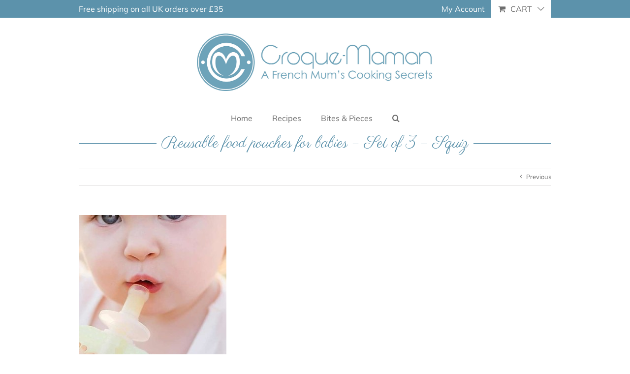

--- FILE ---
content_type: text/html; charset=UTF-8
request_url: https://www.croque-maman.com/?attachment_id=7008
body_size: 20116
content:
<!DOCTYPE html>
<html class="avada-html-layout-wide avada-html-header-position-top" lang="en-GB" prefix="og: http://ogp.me/ns# fb: http://ogp.me/ns/fb#">
<head>
	<meta http-equiv="X-UA-Compatible" content="IE=edge" />
	<meta http-equiv="Content-Type" content="text/html; charset=utf-8"/>
	<meta name="viewport" content="width=device-width, initial-scale=1" />
	<meta name='robots' content='index, follow, max-image-preview:large, max-snippet:-1, max-video-preview:-1' />

	<!-- This site is optimized with the Yoast SEO plugin v19.8 - https://yoast.com/wordpress/plugins/seo/ -->
	<title>Reusable food pouches for babies – Set of 3 – Squiz - Croque Maman</title>
	<link rel="canonical" href="https://www.croque-maman.com/wp-content/uploads/2016/07/Reusable-food-pouches-for-babies-–-Set-of-3-–-Squiz.jpg" />
	<meta property="og:locale" content="en_GB" />
	<meta property="og:type" content="article" />
	<meta property="og:title" content="Reusable food pouches for babies – Set of 3 – Squiz - Croque Maman" />
	<meta property="og:description" content="Reusable food pouches for babies – Set of 3 – Squiz" />
	<meta property="og:url" content="https://www.croque-maman.com/wp-content/uploads/2016/07/Reusable-food-pouches-for-babies-–-Set-of-3-–-Squiz.jpg" />
	<meta property="og:site_name" content="Croque Maman" />
	<meta property="article:modified_time" content="2019-01-20T17:11:18+00:00" />
	<meta property="og:image" content="https://www.croque-maman.com/wp-content/uploads/2016/07/Reusable-food-pouches-for-babies-–-Set-of-3-–-Squiz.jpg" />
	<meta property="og:image:width" content="410" />
	<meta property="og:image:height" content="410" />
	<meta property="og:image:type" content="image/jpeg" />
	<meta name="twitter:card" content="summary_large_image" />
	<script type="application/ld+json" class="yoast-schema-graph">{"@context":"https://schema.org","@graph":[{"@type":"WebPage","@id":"https://www.croque-maman.com/wp-content/uploads/2016/07/Reusable-food-pouches-for-babies-–-Set-of-3-–-Squiz.jpg","url":"https://www.croque-maman.com/wp-content/uploads/2016/07/Reusable-food-pouches-for-babies-–-Set-of-3-–-Squiz.jpg","name":"Reusable food pouches for babies – Set of 3 – Squiz - Croque Maman","isPartOf":{"@id":"https://www.croque-maman.com/#website"},"primaryImageOfPage":{"@id":"https://www.croque-maman.com/wp-content/uploads/2016/07/Reusable-food-pouches-for-babies-–-Set-of-3-–-Squiz.jpg#primaryimage"},"image":{"@id":"https://www.croque-maman.com/wp-content/uploads/2016/07/Reusable-food-pouches-for-babies-–-Set-of-3-–-Squiz.jpg#primaryimage"},"thumbnailUrl":"https://www.croque-maman.com/wp-content/uploads/2016/07/Reusable-food-pouches-for-babies-–-Set-of-3-–-Squiz.jpg","datePublished":"2019-01-20T17:10:52+00:00","dateModified":"2019-01-20T17:11:18+00:00","breadcrumb":{"@id":"https://www.croque-maman.com/wp-content/uploads/2016/07/Reusable-food-pouches-for-babies-–-Set-of-3-–-Squiz.jpg#breadcrumb"},"inLanguage":"en-GB","potentialAction":[{"@type":"ReadAction","target":["https://www.croque-maman.com/wp-content/uploads/2016/07/Reusable-food-pouches-for-babies-–-Set-of-3-–-Squiz.jpg"]}]},{"@type":"ImageObject","inLanguage":"en-GB","@id":"https://www.croque-maman.com/wp-content/uploads/2016/07/Reusable-food-pouches-for-babies-–-Set-of-3-–-Squiz.jpg#primaryimage","url":"https://www.croque-maman.com/wp-content/uploads/2016/07/Reusable-food-pouches-for-babies-–-Set-of-3-–-Squiz.jpg","contentUrl":"https://www.croque-maman.com/wp-content/uploads/2016/07/Reusable-food-pouches-for-babies-–-Set-of-3-–-Squiz.jpg","width":410,"height":410,"caption":"Reusable food pouches for babies – Set of 3 – Squiz"},{"@type":"BreadcrumbList","@id":"https://www.croque-maman.com/wp-content/uploads/2016/07/Reusable-food-pouches-for-babies-–-Set-of-3-–-Squiz.jpg#breadcrumb","itemListElement":[{"@type":"ListItem","position":1,"name":"Home","item":"https://www.croque-maman.com/"},{"@type":"ListItem","position":2,"name":"Reusable food pouches for toddlers &amp; children – Set of 3 – Carnival","item":"https://www.croque-maman.com/product/reusable-food-pouches-toddlers-children/"},{"@type":"ListItem","position":3,"name":"Reusable food pouches for babies – Set of 3 – Squiz"}]},{"@type":"WebSite","@id":"https://www.croque-maman.com/#website","url":"https://www.croque-maman.com/","name":"Croque Maman","description":"A French mum’s kitchen secrets","potentialAction":[{"@type":"SearchAction","target":{"@type":"EntryPoint","urlTemplate":"https://www.croque-maman.com/?s={search_term_string}"},"query-input":"required name=search_term_string"}],"inLanguage":"en-GB"}]}</script>
	<!-- / Yoast SEO plugin. -->


<script type='application/javascript'>console.log('PixelYourSite Free version 9.2.0');</script>
<link rel='dns-prefetch' href='//maxcdn.bootstrapcdn.com' />
<link rel='dns-prefetch' href='//s.w.org' />
<link rel="alternate" type="application/rss+xml" title="Croque Maman &raquo; Feed" href="https://www.croque-maman.com/feed/" />
<link rel="alternate" type="application/rss+xml" title="Croque Maman &raquo; Comments Feed" href="https://www.croque-maman.com/comments/feed/" />
					<link rel="shortcut icon" href="https://www.croque-maman.com/wp-content/uploads/2018/07/favicon-32x32.png" type="image/x-icon" />
		
		
		
		
		
		<link rel="alternate" type="application/rss+xml" title="Croque Maman &raquo; Reusable food pouches for babies – Set of 3 – Squiz Comments Feed" href="https://www.croque-maman.com/?attachment_id=7008/feed/" />

		<meta property="og:title" content="Reusable food pouches for babies – Set of 3 – Squiz"/>
		<meta property="og:type" content="article"/>
		<meta property="og:url" content="https://www.croque-maman.com/?attachment_id=7008"/>
		<meta property="og:site_name" content="Croque Maman"/>
		<meta property="og:description" content="Reusable food pouches for babies – Set of 3 – Squiz"/>

									<meta property="og:image" content="https://www.croque-maman.com/wp-content/uploads/2018/11/logo-croque-maman.png"/>
							<link rel='stylesheet' id='layerslider-css'  href='https://www.croque-maman.com/wp-content/plugins/LayerSlider/assets/static/layerslider/css/layerslider.css?ver=6.11.5' type='text/css' media='all' />
<link rel='stylesheet' id='wpda_countdown_gutenberg_css-css'  href='https://www.croque-maman.com/wp-content/plugins/widget-countdown/includes/gutenberg/style.css?ver=6.0.2' type='text/css' media='all' />
<style id='global-styles-inline-css' type='text/css'>
body{--wp--preset--color--black: #000000;--wp--preset--color--cyan-bluish-gray: #abb8c3;--wp--preset--color--white: #ffffff;--wp--preset--color--pale-pink: #f78da7;--wp--preset--color--vivid-red: #cf2e2e;--wp--preset--color--luminous-vivid-orange: #ff6900;--wp--preset--color--luminous-vivid-amber: #fcb900;--wp--preset--color--light-green-cyan: #7bdcb5;--wp--preset--color--vivid-green-cyan: #00d084;--wp--preset--color--pale-cyan-blue: #8ed1fc;--wp--preset--color--vivid-cyan-blue: #0693e3;--wp--preset--color--vivid-purple: #9b51e0;--wp--preset--gradient--vivid-cyan-blue-to-vivid-purple: linear-gradient(135deg,rgba(6,147,227,1) 0%,rgb(155,81,224) 100%);--wp--preset--gradient--light-green-cyan-to-vivid-green-cyan: linear-gradient(135deg,rgb(122,220,180) 0%,rgb(0,208,130) 100%);--wp--preset--gradient--luminous-vivid-amber-to-luminous-vivid-orange: linear-gradient(135deg,rgba(252,185,0,1) 0%,rgba(255,105,0,1) 100%);--wp--preset--gradient--luminous-vivid-orange-to-vivid-red: linear-gradient(135deg,rgba(255,105,0,1) 0%,rgb(207,46,46) 100%);--wp--preset--gradient--very-light-gray-to-cyan-bluish-gray: linear-gradient(135deg,rgb(238,238,238) 0%,rgb(169,184,195) 100%);--wp--preset--gradient--cool-to-warm-spectrum: linear-gradient(135deg,rgb(74,234,220) 0%,rgb(151,120,209) 20%,rgb(207,42,186) 40%,rgb(238,44,130) 60%,rgb(251,105,98) 80%,rgb(254,248,76) 100%);--wp--preset--gradient--blush-light-purple: linear-gradient(135deg,rgb(255,206,236) 0%,rgb(152,150,240) 100%);--wp--preset--gradient--blush-bordeaux: linear-gradient(135deg,rgb(254,205,165) 0%,rgb(254,45,45) 50%,rgb(107,0,62) 100%);--wp--preset--gradient--luminous-dusk: linear-gradient(135deg,rgb(255,203,112) 0%,rgb(199,81,192) 50%,rgb(65,88,208) 100%);--wp--preset--gradient--pale-ocean: linear-gradient(135deg,rgb(255,245,203) 0%,rgb(182,227,212) 50%,rgb(51,167,181) 100%);--wp--preset--gradient--electric-grass: linear-gradient(135deg,rgb(202,248,128) 0%,rgb(113,206,126) 100%);--wp--preset--gradient--midnight: linear-gradient(135deg,rgb(2,3,129) 0%,rgb(40,116,252) 100%);--wp--preset--duotone--dark-grayscale: url('#wp-duotone-dark-grayscale');--wp--preset--duotone--grayscale: url('#wp-duotone-grayscale');--wp--preset--duotone--purple-yellow: url('#wp-duotone-purple-yellow');--wp--preset--duotone--blue-red: url('#wp-duotone-blue-red');--wp--preset--duotone--midnight: url('#wp-duotone-midnight');--wp--preset--duotone--magenta-yellow: url('#wp-duotone-magenta-yellow');--wp--preset--duotone--purple-green: url('#wp-duotone-purple-green');--wp--preset--duotone--blue-orange: url('#wp-duotone-blue-orange');--wp--preset--font-size--small: 9.75px;--wp--preset--font-size--medium: 20px;--wp--preset--font-size--large: 19.5px;--wp--preset--font-size--x-large: 42px;--wp--preset--font-size--normal: 13px;--wp--preset--font-size--xlarge: 26px;--wp--preset--font-size--huge: 39px;}.has-black-color{color: var(--wp--preset--color--black) !important;}.has-cyan-bluish-gray-color{color: var(--wp--preset--color--cyan-bluish-gray) !important;}.has-white-color{color: var(--wp--preset--color--white) !important;}.has-pale-pink-color{color: var(--wp--preset--color--pale-pink) !important;}.has-vivid-red-color{color: var(--wp--preset--color--vivid-red) !important;}.has-luminous-vivid-orange-color{color: var(--wp--preset--color--luminous-vivid-orange) !important;}.has-luminous-vivid-amber-color{color: var(--wp--preset--color--luminous-vivid-amber) !important;}.has-light-green-cyan-color{color: var(--wp--preset--color--light-green-cyan) !important;}.has-vivid-green-cyan-color{color: var(--wp--preset--color--vivid-green-cyan) !important;}.has-pale-cyan-blue-color{color: var(--wp--preset--color--pale-cyan-blue) !important;}.has-vivid-cyan-blue-color{color: var(--wp--preset--color--vivid-cyan-blue) !important;}.has-vivid-purple-color{color: var(--wp--preset--color--vivid-purple) !important;}.has-black-background-color{background-color: var(--wp--preset--color--black) !important;}.has-cyan-bluish-gray-background-color{background-color: var(--wp--preset--color--cyan-bluish-gray) !important;}.has-white-background-color{background-color: var(--wp--preset--color--white) !important;}.has-pale-pink-background-color{background-color: var(--wp--preset--color--pale-pink) !important;}.has-vivid-red-background-color{background-color: var(--wp--preset--color--vivid-red) !important;}.has-luminous-vivid-orange-background-color{background-color: var(--wp--preset--color--luminous-vivid-orange) !important;}.has-luminous-vivid-amber-background-color{background-color: var(--wp--preset--color--luminous-vivid-amber) !important;}.has-light-green-cyan-background-color{background-color: var(--wp--preset--color--light-green-cyan) !important;}.has-vivid-green-cyan-background-color{background-color: var(--wp--preset--color--vivid-green-cyan) !important;}.has-pale-cyan-blue-background-color{background-color: var(--wp--preset--color--pale-cyan-blue) !important;}.has-vivid-cyan-blue-background-color{background-color: var(--wp--preset--color--vivid-cyan-blue) !important;}.has-vivid-purple-background-color{background-color: var(--wp--preset--color--vivid-purple) !important;}.has-black-border-color{border-color: var(--wp--preset--color--black) !important;}.has-cyan-bluish-gray-border-color{border-color: var(--wp--preset--color--cyan-bluish-gray) !important;}.has-white-border-color{border-color: var(--wp--preset--color--white) !important;}.has-pale-pink-border-color{border-color: var(--wp--preset--color--pale-pink) !important;}.has-vivid-red-border-color{border-color: var(--wp--preset--color--vivid-red) !important;}.has-luminous-vivid-orange-border-color{border-color: var(--wp--preset--color--luminous-vivid-orange) !important;}.has-luminous-vivid-amber-border-color{border-color: var(--wp--preset--color--luminous-vivid-amber) !important;}.has-light-green-cyan-border-color{border-color: var(--wp--preset--color--light-green-cyan) !important;}.has-vivid-green-cyan-border-color{border-color: var(--wp--preset--color--vivid-green-cyan) !important;}.has-pale-cyan-blue-border-color{border-color: var(--wp--preset--color--pale-cyan-blue) !important;}.has-vivid-cyan-blue-border-color{border-color: var(--wp--preset--color--vivid-cyan-blue) !important;}.has-vivid-purple-border-color{border-color: var(--wp--preset--color--vivid-purple) !important;}.has-vivid-cyan-blue-to-vivid-purple-gradient-background{background: var(--wp--preset--gradient--vivid-cyan-blue-to-vivid-purple) !important;}.has-light-green-cyan-to-vivid-green-cyan-gradient-background{background: var(--wp--preset--gradient--light-green-cyan-to-vivid-green-cyan) !important;}.has-luminous-vivid-amber-to-luminous-vivid-orange-gradient-background{background: var(--wp--preset--gradient--luminous-vivid-amber-to-luminous-vivid-orange) !important;}.has-luminous-vivid-orange-to-vivid-red-gradient-background{background: var(--wp--preset--gradient--luminous-vivid-orange-to-vivid-red) !important;}.has-very-light-gray-to-cyan-bluish-gray-gradient-background{background: var(--wp--preset--gradient--very-light-gray-to-cyan-bluish-gray) !important;}.has-cool-to-warm-spectrum-gradient-background{background: var(--wp--preset--gradient--cool-to-warm-spectrum) !important;}.has-blush-light-purple-gradient-background{background: var(--wp--preset--gradient--blush-light-purple) !important;}.has-blush-bordeaux-gradient-background{background: var(--wp--preset--gradient--blush-bordeaux) !important;}.has-luminous-dusk-gradient-background{background: var(--wp--preset--gradient--luminous-dusk) !important;}.has-pale-ocean-gradient-background{background: var(--wp--preset--gradient--pale-ocean) !important;}.has-electric-grass-gradient-background{background: var(--wp--preset--gradient--electric-grass) !important;}.has-midnight-gradient-background{background: var(--wp--preset--gradient--midnight) !important;}.has-small-font-size{font-size: var(--wp--preset--font-size--small) !important;}.has-medium-font-size{font-size: var(--wp--preset--font-size--medium) !important;}.has-large-font-size{font-size: var(--wp--preset--font-size--large) !important;}.has-x-large-font-size{font-size: var(--wp--preset--font-size--x-large) !important;}
</style>
<link rel='stylesheet' id='currency_converter_styles-css'  href='https://www.croque-maman.com/wp-content/plugins/woocommerce-currency-converter-widget/assets/css/converter.css?ver=6.0.2' type='text/css' media='all' />
<style id='woocommerce-inline-inline-css' type='text/css'>
.woocommerce form .form-row .required { visibility: visible; }
</style>
<link rel='stylesheet' id='wprm-template-css'  href='https://www.croque-maman.com/wp-content/plugins/wp-recipe-maker-premium/templates/recipe/legacy/side-by-side/side-by-side.min.css?ver=8.5.0' type='text/css' media='all' />
<link rel='stylesheet' id='avada-style-css'  href='https://www.croque-maman.com/wp-content/themes/Avada/style.css?ver=6.0.2' type='text/css' media='all' />
<link rel='stylesheet' id='cm-style-css'  href='https://www.croque-maman.com/wp-content/themes/Croque-Maman/style.css?version=1.0.0&#038;ver=1.0' type='text/css' media='all' />
<link rel='stylesheet' id='cff-css'  href='https://www.croque-maman.com/wp-content/plugins/custom-facebook-feed/assets/css/cff-style.min.css?ver=4.1.5' type='text/css' media='all' />
<link rel='stylesheet' id='sb-font-awesome-css'  href='https://maxcdn.bootstrapcdn.com/font-awesome/4.7.0/css/font-awesome.min.css?ver=6.0.2' type='text/css' media='all' />
<link rel='stylesheet' id='actionable-google-analytics-css'  href='https://www.croque-maman.com/wp-content/plugins/tatvic_actionable-google-analytics/public/css/actionable-google-analytics-public.css?ver=CC-V3-3.4' type='text/css' media='all' />
<link rel='stylesheet' id='popup-maker-site-css'  href='//www.croque-maman.com/wp-content/uploads/pum/pum-site-styles.css?generated=1665841530&#038;ver=1.16.9' type='text/css' media='all' />
<link rel='stylesheet' id='avada-max-1c-css'  href='https://www.croque-maman.com/wp-content/themes/Avada/assets/css/media/max-1c.min.css?ver=7.4.2' type='text/css' media='only screen and (max-width: 642px)' />
<link rel='stylesheet' id='avada-max-2c-css'  href='https://www.croque-maman.com/wp-content/themes/Avada/assets/css/media/max-2c.min.css?ver=7.4.2' type='text/css' media='only screen and (max-width: 667px)' />
<link rel='stylesheet' id='avada-min-2c-max-3c-css'  href='https://www.croque-maman.com/wp-content/themes/Avada/assets/css/media/min-2c-max-3c.min.css?ver=7.4.2' type='text/css' media='only screen and (min-width: 667px) and (max-width: 692px)' />
<link rel='stylesheet' id='avada-min-3c-max-4c-css'  href='https://www.croque-maman.com/wp-content/themes/Avada/assets/css/media/min-3c-max-4c.min.css?ver=7.4.2' type='text/css' media='only screen and (min-width: 692px) and (max-width: 717px)' />
<link rel='stylesheet' id='avada-min-4c-max-5c-css'  href='https://www.croque-maman.com/wp-content/themes/Avada/assets/css/media/min-4c-max-5c.min.css?ver=7.4.2' type='text/css' media='only screen and (min-width: 717px) and (max-width: 742px)' />
<link rel='stylesheet' id='avada-min-5c-max-6c-css'  href='https://www.croque-maman.com/wp-content/themes/Avada/assets/css/media/min-5c-max-6c.min.css?ver=7.4.2' type='text/css' media='only screen and (min-width: 742px) and (max-width: 767px)' />
<link rel='stylesheet' id='avada-min-shbp-css'  href='https://www.croque-maman.com/wp-content/themes/Avada/assets/css/media/min-shbp.min.css?ver=7.4.2' type='text/css' media='only screen and (min-width: 768px)' />
<link rel='stylesheet' id='avada-min-shbp-header-legacy-css'  href='https://www.croque-maman.com/wp-content/themes/Avada/assets/css/media/min-shbp-header-legacy.min.css?ver=7.4.2' type='text/css' media='only screen and (min-width: 768px)' />
<link rel='stylesheet' id='avada-max-shbp-css'  href='https://www.croque-maman.com/wp-content/themes/Avada/assets/css/media/max-shbp.min.css?ver=7.4.2' type='text/css' media='only screen and (max-width: 767px)' />
<link rel='stylesheet' id='avada-max-shbp-header-legacy-css'  href='https://www.croque-maman.com/wp-content/themes/Avada/assets/css/media/max-shbp-header-legacy.min.css?ver=7.4.2' type='text/css' media='only screen and (max-width: 767px)' />
<link rel='stylesheet' id='avada-max-sh-shbp-css'  href='https://www.croque-maman.com/wp-content/themes/Avada/assets/css/media/max-sh-shbp.min.css?ver=7.4.2' type='text/css' media='only screen and (max-width: 767px)' />
<link rel='stylesheet' id='avada-max-sh-shbp-header-legacy-css'  href='https://www.croque-maman.com/wp-content/themes/Avada/assets/css/media/max-sh-shbp-header-legacy.min.css?ver=7.4.2' type='text/css' media='only screen and (max-width: 767px)' />
<link rel='stylesheet' id='avada-min-768-max-1024-p-css'  href='https://www.croque-maman.com/wp-content/themes/Avada/assets/css/media/min-768-max-1024-p.min.css?ver=7.4.2' type='text/css' media='only screen and (min-device-width: 768px) and (max-device-width: 1024px) and (orientation: portrait)' />
<link rel='stylesheet' id='avada-min-768-max-1024-p-header-legacy-css'  href='https://www.croque-maman.com/wp-content/themes/Avada/assets/css/media/min-768-max-1024-p-header-legacy.min.css?ver=7.4.2' type='text/css' media='only screen and (min-device-width: 768px) and (max-device-width: 1024px) and (orientation: portrait)' />
<link rel='stylesheet' id='avada-min-768-max-1024-l-css'  href='https://www.croque-maman.com/wp-content/themes/Avada/assets/css/media/min-768-max-1024-l.min.css?ver=7.4.2' type='text/css' media='only screen and (min-device-width: 768px) and (max-device-width: 1024px) and (orientation: landscape)' />
<link rel='stylesheet' id='avada-min-768-max-1024-l-header-legacy-css'  href='https://www.croque-maman.com/wp-content/themes/Avada/assets/css/media/min-768-max-1024-l-header-legacy.min.css?ver=7.4.2' type='text/css' media='only screen and (min-device-width: 768px) and (max-device-width: 1024px) and (orientation: landscape)' />
<link rel='stylesheet' id='avada-max-sh-cbp-css'  href='https://www.croque-maman.com/wp-content/themes/Avada/assets/css/media/max-sh-cbp.min.css?ver=7.4.2' type='text/css' media='only screen and (max-width: 767px)' />
<link rel='stylesheet' id='avada-max-sh-sbp-css'  href='https://www.croque-maman.com/wp-content/themes/Avada/assets/css/media/max-sh-sbp.min.css?ver=7.4.2' type='text/css' media='only screen and (max-width: 767px)' />
<link rel='stylesheet' id='avada-max-sh-640-css'  href='https://www.croque-maman.com/wp-content/themes/Avada/assets/css/media/max-sh-640.min.css?ver=7.4.2' type='text/css' media='only screen and (max-width: 640px)' />
<link rel='stylesheet' id='avada-max-shbp-18-css'  href='https://www.croque-maman.com/wp-content/themes/Avada/assets/css/media/max-shbp-18.min.css?ver=7.4.2' type='text/css' media='only screen and (max-width: 749px)' />
<link rel='stylesheet' id='avada-max-shbp-32-css'  href='https://www.croque-maman.com/wp-content/themes/Avada/assets/css/media/max-shbp-32.min.css?ver=7.4.2' type='text/css' media='only screen and (max-width: 735px)' />
<link rel='stylesheet' id='avada-min-sh-cbp-css'  href='https://www.croque-maman.com/wp-content/themes/Avada/assets/css/media/min-sh-cbp.min.css?ver=7.4.2' type='text/css' media='only screen and (min-width: 767px)' />
<link rel='stylesheet' id='avada-max-640-css'  href='https://www.croque-maman.com/wp-content/themes/Avada/assets/css/media/max-640.min.css?ver=7.4.2' type='text/css' media='only screen and (max-device-width: 640px)' />
<link rel='stylesheet' id='avada-max-main-css'  href='https://www.croque-maman.com/wp-content/themes/Avada/assets/css/media/max-main.min.css?ver=7.4.2' type='text/css' media='only screen and (max-width: 767px)' />
<link rel='stylesheet' id='avada-max-cbp-css'  href='https://www.croque-maman.com/wp-content/themes/Avada/assets/css/media/max-cbp.min.css?ver=7.4.2' type='text/css' media='only screen and (max-width: 767px)' />
<link rel='stylesheet' id='avada-max-sh-cbp-cf7-css'  href='https://www.croque-maman.com/wp-content/themes/Avada/assets/css/media/max-sh-cbp-cf7.min.css?ver=7.4.2' type='text/css' media='only screen and (max-width: 767px)' />
<link rel='stylesheet' id='avada-max-640-sliders-css'  href='https://www.croque-maman.com/wp-content/themes/Avada/assets/css/media/max-640-sliders.min.css?ver=7.4.2' type='text/css' media='only screen and (max-device-width: 640px)' />
<link rel='stylesheet' id='avada-max-sh-cbp-sliders-css'  href='https://www.croque-maman.com/wp-content/themes/Avada/assets/css/media/max-sh-cbp-sliders.min.css?ver=7.4.2' type='text/css' media='only screen and (max-width: 767px)' />
<link rel='stylesheet' id='avada-max-sh-cbp-social-sharing-css'  href='https://www.croque-maman.com/wp-content/themes/Avada/assets/css/media/max-sh-cbp-social-sharing.min.css?ver=7.4.2' type='text/css' media='only screen and (max-width: 767px)' />
<link rel='stylesheet' id='fb-max-sh-cbp-css'  href='https://www.croque-maman.com/wp-content/plugins/fusion-builder/assets/css/media/max-sh-cbp.min.css?ver=3.4.2' type='text/css' media='only screen and (max-width: 767px)' />
<link rel='stylesheet' id='fb-min-768-max-1024-p-css'  href='https://www.croque-maman.com/wp-content/plugins/fusion-builder/assets/css/media/min-768-max-1024-p.min.css?ver=3.4.2' type='text/css' media='only screen and (min-device-width: 768px) and (max-device-width: 1024px) and (orientation: portrait)' />
<link rel='stylesheet' id='fb-max-640-css'  href='https://www.croque-maman.com/wp-content/plugins/fusion-builder/assets/css/media/max-640.min.css?ver=3.4.2' type='text/css' media='only screen and (max-device-width: 640px)' />
<link rel='stylesheet' id='fb-max-1c-css'  href='https://www.croque-maman.com/wp-content/plugins/fusion-builder/assets/css/media/max-1c.css?ver=3.4.2' type='text/css' media='only screen and (max-width: 642px)' />
<link rel='stylesheet' id='fb-max-2c-css'  href='https://www.croque-maman.com/wp-content/plugins/fusion-builder/assets/css/media/max-2c.css?ver=3.4.2' type='text/css' media='only screen and (max-width: 667px)' />
<link rel='stylesheet' id='fb-min-2c-max-3c-css'  href='https://www.croque-maman.com/wp-content/plugins/fusion-builder/assets/css/media/min-2c-max-3c.css?ver=3.4.2' type='text/css' media='only screen and (min-width: 667px) and (max-width: 692px)' />
<link rel='stylesheet' id='fb-min-3c-max-4c-css'  href='https://www.croque-maman.com/wp-content/plugins/fusion-builder/assets/css/media/min-3c-max-4c.css?ver=3.4.2' type='text/css' media='only screen and (min-width: 692px) and (max-width: 717px)' />
<link rel='stylesheet' id='fb-min-4c-max-5c-css'  href='https://www.croque-maman.com/wp-content/plugins/fusion-builder/assets/css/media/min-4c-max-5c.css?ver=3.4.2' type='text/css' media='only screen and (min-width: 717px) and (max-width: 742px)' />
<link rel='stylesheet' id='fb-min-5c-max-6c-css'  href='https://www.croque-maman.com/wp-content/plugins/fusion-builder/assets/css/media/min-5c-max-6c.css?ver=3.4.2' type='text/css' media='only screen and (min-width: 742px) and (max-width: 767px)' />
<link rel='stylesheet' id='avada-max-sh-cbp-woo-tabs-css'  href='https://www.croque-maman.com/wp-content/themes/Avada/assets/css/media/max-sh-cbp-woo-tabs.min.css?ver=7.4.2' type='text/css' media='only screen and (max-width: 767px)' />
<link rel='stylesheet' id='avada-min-768-max-1024-woo-css'  href='https://www.croque-maman.com/wp-content/themes/Avada/assets/css/media/min-768-max-1024-woo.min.css?ver=7.4.2' type='text/css' media='only screen and (min-device-width: 768px) and (max-device-width: 1024px)' />
<link rel='stylesheet' id='avada-max-sh-640-woo-css'  href='https://www.croque-maman.com/wp-content/themes/Avada/assets/css/media/max-sh-640-woo.min.css?ver=7.4.2' type='text/css' media='only screen and (max-width: 640px)' />
<link rel='stylesheet' id='avada-max-sh-cbp-woo-css'  href='https://www.croque-maman.com/wp-content/themes/Avada/assets/css/media/max-sh-cbp-woo.min.css?ver=7.4.2' type='text/css' media='only screen and (max-width: 767px)' />
<link rel='stylesheet' id='avada-min-sh-cbp-woo-css'  href='https://www.croque-maman.com/wp-content/themes/Avada/assets/css/media/min-sh-cbp-woo.min.css?ver=7.4.2' type='text/css' media='only screen and (min-width: 767px)' />
<link rel='stylesheet' id='fusion-dynamic-css-css'  href='https://www.croque-maman.com/wp-content/uploads/fusion-styles/a39199de9c0dce6e4c481472c548df25.min.css?ver=3.4.2' type='text/css' media='all' />
<script type='text/javascript' src='https://www.croque-maman.com/wp-includes/js/jquery/jquery.min.js?ver=3.6.0' id='jquery-core-js'></script>
<script type='text/javascript' src='https://www.croque-maman.com/wp-includes/js/jquery/jquery-migrate.min.js?ver=3.3.2' id='jquery-migrate-js'></script>
<script type='text/javascript' id='layerslider-utils-js-extra'>
/* <![CDATA[ */
var LS_Meta = {"v":"6.11.5","fixGSAP":"1"};
/* ]]> */
</script>
<script type='text/javascript' src='https://www.croque-maman.com/wp-content/plugins/LayerSlider/assets/static/layerslider/js/layerslider.utils.js?ver=6.11.5' id='layerslider-utils-js'></script>
<script type='text/javascript' src='https://www.croque-maman.com/wp-content/plugins/LayerSlider/assets/static/layerslider/js/layerslider.kreaturamedia.jquery.js?ver=6.11.5' id='layerslider-js'></script>
<script type='text/javascript' src='https://www.croque-maman.com/wp-content/plugins/LayerSlider/assets/static/layerslider/js/layerslider.transitions.js?ver=6.11.5' id='layerslider-transitions-js'></script>
<script type='text/javascript' src='https://www.croque-maman.com/wp-content/plugins/woocommerce/assets/js/js-cookie/js.cookie.min.js?ver=2.1.4-wc.7.0.0' id='js-cookie-js'></script>
<script type='text/javascript' src='https://www.croque-maman.com/wp-content/plugins/tatvic_actionable-google-analytics/public/js/actionable-google-analytics-public.js?ver=CC-V3-3.4' id='actionable-google-analytics-js'></script>
<script type='text/javascript' src='https://www.croque-maman.com/wp-content/plugins/pixelyoursite/dist/scripts/jquery.bind-first-0.2.3.min.js?ver=6.0.2' id='jquery-bind-first-js'></script>
<script type='text/javascript' id='pys-js-extra'>
/* <![CDATA[ */
var pysOptions = {"staticEvents":{"facebook":{"init_event":[{"delay":0,"type":"static","name":"PageView","pixelIds":["142946496245246"],"eventID":"85623218-f681-41f0-8329-0069407421c4","params":{"page_title":"Reusable food pouches for babies \u2013 Set of 3 \u2013 Squiz","post_type":"attachment","post_id":7008,"plugin":"PixelYourSite","user_role":"guest","event_url":"www.croque-maman.com\/"},"e_id":"init_event","ids":[],"hasTimeWindow":false,"timeWindow":0,"woo_order":"","edd_order":""}]}},"dynamicEvents":{"woo_add_to_cart_on_button_click":{"facebook":{"delay":0,"type":"dyn","name":"AddToCart","pixelIds":["142946496245246"],"eventID":"7ca080cf-79fa-48ca-8b1d-590db00047a9","params":{"page_title":"Reusable food pouches for babies \u2013 Set of 3 \u2013 Squiz","post_type":"attachment","post_id":7008,"plugin":"PixelYourSite","user_role":"guest","event_url":"www.croque-maman.com\/"},"e_id":"woo_add_to_cart_on_button_click","ids":[],"hasTimeWindow":false,"timeWindow":0,"woo_order":"","edd_order":""}}},"triggerEvents":[],"triggerEventTypes":[],"facebook":{"pixelIds":["142946496245246"],"advancedMatching":[],"removeMetadata":false,"contentParams":{"post_type":"attachment","post_id":7008,"content_name":"Reusable food pouches for babies \u2013 Set of 3 \u2013 Squiz","tags":"","categories":[]},"commentEventEnabled":true,"wooVariableAsSimple":true,"downloadEnabled":true,"formEventEnabled":true,"ajaxForServerEvent":true,"serverApiEnabled":false,"wooCRSendFromServer":false},"debug":"","siteUrl":"https:\/\/www.croque-maman.com","ajaxUrl":"https:\/\/www.croque-maman.com\/wp-admin\/admin-ajax.php","enable_remove_download_url_param":"1","cookie_duration":"7","last_visit_duration":"60","gdpr":{"ajax_enabled":false,"all_disabled_by_api":false,"facebook_disabled_by_api":false,"analytics_disabled_by_api":false,"google_ads_disabled_by_api":false,"pinterest_disabled_by_api":false,"bing_disabled_by_api":false,"facebook_prior_consent_enabled":false,"analytics_prior_consent_enabled":true,"google_ads_prior_consent_enabled":null,"pinterest_prior_consent_enabled":true,"bing_prior_consent_enabled":true,"cookiebot_integration_enabled":false,"cookiebot_facebook_consent_category":"marketing","cookiebot_analytics_consent_category":"statistics","cookiebot_google_ads_consent_category":null,"cookiebot_pinterest_consent_category":"marketing","cookiebot_bing_consent_category":"marketing","consent_magic_integration_enabled":false,"real_cookie_banner_integration_enabled":false,"cookie_notice_integration_enabled":false,"cookie_law_info_integration_enabled":false},"woo":{"enabled":true,"addToCartOnButtonEnabled":true,"addToCartOnButtonValueEnabled":true,"addToCartOnButtonValueOption":"price","singleProductId":null,"removeFromCartSelector":"form.woocommerce-cart-form .remove","addToCartCatchMethod":"add_cart_js"},"edd":{"enabled":false}};
/* ]]> */
</script>
<script type='text/javascript' src='https://www.croque-maman.com/wp-content/plugins/pixelyoursite/dist/scripts/public.js?ver=9.2.0' id='pys-js'></script>
<meta name="generator" content="Powered by LayerSlider 6.11.5 - Multi-Purpose, Responsive, Parallax, Mobile-Friendly Slider Plugin for WordPress." />
<!-- LayerSlider updates and docs at: https://layerslider.kreaturamedia.com -->
<link rel="https://api.w.org/" href="https://www.croque-maman.com/wp-json/" /><link rel="alternate" type="application/json" href="https://www.croque-maman.com/wp-json/wp/v2/media/7008" /><link rel="EditURI" type="application/rsd+xml" title="RSD" href="https://www.croque-maman.com/xmlrpc.php?rsd" />
<link rel="wlwmanifest" type="application/wlwmanifest+xml" href="https://www.croque-maman.com/wp-includes/wlwmanifest.xml" /> 
<meta name="generator" content="WordPress 6.0.2" />
<meta name="generator" content="WooCommerce 7.0.0" />
<link rel='shortlink' href='https://www.croque-maman.com/?p=7008' />
<link rel="alternate" type="application/json+oembed" href="https://www.croque-maman.com/wp-json/oembed/1.0/embed?url=https%3A%2F%2Fwww.croque-maman.com%2F%3Fattachment_id%3D7008" />
<link rel="alternate" type="text/xml+oembed" href="https://www.croque-maman.com/wp-json/oembed/1.0/embed?url=https%3A%2F%2Fwww.croque-maman.com%2F%3Fattachment_id%3D7008&#038;format=xml" />

		<!-- GA Google Analytics @ https://m0n.co/ga -->
		<script>
			(function(i,s,o,g,r,a,m){i['GoogleAnalyticsObject']=r;i[r]=i[r]||function(){
			(i[r].q=i[r].q||[]).push(arguments)},i[r].l=1*new Date();a=s.createElement(o),
			m=s.getElementsByTagName(o)[0];a.async=1;a.src=g;m.parentNode.insertBefore(a,m)
			})(window,document,'script','https://www.google-analytics.com/analytics.js','ga');
			ga('create', 'UA-43793422-1', 'auto');
			ga('set', 'anonymizeIp', true);
			ga('send', 'pageview');
		</script>

	
<!-- This website runs the Product Feed PRO for WooCommerce by AdTribes.io plugin - version 11.9.2 -->
<style type="text/css"> html body .wprm-recipe-container { color: #333333; } html body .wprm-recipe-container a.wprm-recipe-print { color: #333333; } html body .wprm-recipe-container a.wprm-recipe-print:hover { color: #333333; } html body .wprm-recipe-container .wprm-recipe { background-color: #ffffff; } html body .wprm-recipe-container .wprm-recipe { border-color: #aaaaaa; } html body .wprm-recipe-container .wprm-recipe-tastefully-simple .wprm-recipe-time-container { border-color: #aaaaaa; } html body .wprm-recipe-container .wprm-recipe .wprm-color-border { border-color: #aaaaaa; } html body .wprm-recipe-container a { color: #3498db; } html body .wprm-recipe-container .wprm-recipe-tastefully-simple .wprm-recipe-name { color: #000000; } html body .wprm-recipe-container .wprm-recipe-tastefully-simple .wprm-recipe-header { color: #000000; } html body .wprm-recipe-container h1 { color: #000000; } html body .wprm-recipe-container h2 { color: #000000; } html body .wprm-recipe-container h3 { color: #000000; } html body .wprm-recipe-container h4 { color: #000000; } html body .wprm-recipe-container h5 { color: #000000; } html body .wprm-recipe-container h6 { color: #000000; } html body .wprm-recipe-container svg path { fill: #343434; } html body .wprm-recipe-container svg rect { fill: #343434; } html body .wprm-recipe-container svg polygon { stroke: #343434; } html body .wprm-recipe-container .wprm-rating-star-full svg polygon { fill: #343434; } html body .wprm-recipe-container .wprm-recipe .wprm-color-accent { background-color: #2c3e50; } html body .wprm-recipe-container .wprm-recipe .wprm-color-accent { color: #ffffff; } html body .wprm-recipe-container .wprm-recipe .wprm-color-accent a.wprm-recipe-print { color: #ffffff; } html body .wprm-recipe-container .wprm-recipe .wprm-color-accent a.wprm-recipe-print:hover { color: #ffffff; } html body .wprm-recipe-container .wprm-recipe-colorful .wprm-recipe-header { background-color: #2c3e50; } html body .wprm-recipe-container .wprm-recipe-colorful .wprm-recipe-header { color: #ffffff; } html body .wprm-recipe-container .wprm-recipe-colorful .wprm-recipe-meta > div { background-color: #3498db; } html body .wprm-recipe-container .wprm-recipe-colorful .wprm-recipe-meta > div { color: #ffffff; } html body .wprm-recipe-container .wprm-recipe-colorful .wprm-recipe-meta > div a.wprm-recipe-print { color: #ffffff; } html body .wprm-recipe-container .wprm-recipe-colorful .wprm-recipe-meta > div a.wprm-recipe-print:hover { color: #ffffff; } .wprm-rating-star svg polygon { stroke: #343434; } .wprm-rating-star.wprm-rating-star-full svg polygon { fill: #343434; } html body .wprm-recipe-container .wprm-recipe-instruction-image { text-align: left; } html body .wprm-recipe-container li.wprm-recipe-ingredient { list-style-type: disc; } html body .wprm-recipe-container li.wprm-recipe-instruction { list-style-type: decimal; } .wprm-comment-rating svg { width: 18px !important; height: 18px !important; } img.wprm-comment-rating { width: 90px !important; height: 18px !important; } .wprm-comment-rating svg path { fill: #343434; } .wprm-comment-rating svg polygon { stroke: #343434; } .wprm-comment-ratings-container svg .wprm-star-full { fill: #343434; } .wprm-comment-ratings-container svg .wprm-star-empty { stroke: #343434; }</style><style type="text/css" id="css-fb-visibility">@media screen and (max-width: 640px){.fusion-no-small-visibility{display:none !important;}body:not(.fusion-builder-ui-wireframe) .sm-text-align-center{text-align:center !important;}body:not(.fusion-builder-ui-wireframe) .sm-text-align-left{text-align:left !important;}body:not(.fusion-builder-ui-wireframe) .sm-text-align-right{text-align:right !important;}body:not(.fusion-builder-ui-wireframe) .sm-mx-auto{margin-left:auto !important;margin-right:auto !important;}body:not(.fusion-builder-ui-wireframe) .sm-ml-auto{margin-left:auto !important;}body:not(.fusion-builder-ui-wireframe) .sm-mr-auto{margin-right:auto !important;}body:not(.fusion-builder-ui-wireframe) .fusion-absolute-position-small{position:absolute;top:auto;width:100%;}}@media screen and (min-width: 641px) and (max-width: 1024px){.fusion-no-medium-visibility{display:none !important;}body:not(.fusion-builder-ui-wireframe) .md-text-align-center{text-align:center !important;}body:not(.fusion-builder-ui-wireframe) .md-text-align-left{text-align:left !important;}body:not(.fusion-builder-ui-wireframe) .md-text-align-right{text-align:right !important;}body:not(.fusion-builder-ui-wireframe) .md-mx-auto{margin-left:auto !important;margin-right:auto !important;}body:not(.fusion-builder-ui-wireframe) .md-ml-auto{margin-left:auto !important;}body:not(.fusion-builder-ui-wireframe) .md-mr-auto{margin-right:auto !important;}body:not(.fusion-builder-ui-wireframe) .fusion-absolute-position-medium{position:absolute;top:auto;width:100%;}}@media screen and (min-width: 1025px){.fusion-no-large-visibility{display:none !important;}body:not(.fusion-builder-ui-wireframe) .lg-text-align-center{text-align:center !important;}body:not(.fusion-builder-ui-wireframe) .lg-text-align-left{text-align:left !important;}body:not(.fusion-builder-ui-wireframe) .lg-text-align-right{text-align:right !important;}body:not(.fusion-builder-ui-wireframe) .lg-mx-auto{margin-left:auto !important;margin-right:auto !important;}body:not(.fusion-builder-ui-wireframe) .lg-ml-auto{margin-left:auto !important;}body:not(.fusion-builder-ui-wireframe) .lg-mr-auto{margin-right:auto !important;}body:not(.fusion-builder-ui-wireframe) .fusion-absolute-position-large{position:absolute;top:auto;width:100%;}}</style>	<noscript><style>.woocommerce-product-gallery{ opacity: 1 !important; }</style></noscript>
	
         <!--Enhanced Ecommerce Google Analytics Plugin for Woocommerce by Tatvic. Plugin Version: CC-V3-3.4-version-->
        <script>(window.gaDevIds=window.gaDevIds||[]).push("5CDcaG");</script>
        
        <script>        
        (function(i,s,o,g,r,a,m){i["GoogleAnalyticsObject"]=r;i[r]=i[r]||function(){
            (i[r].q=i[r].q||[]).push(arguments)},i[r].l=1*new Date();a=s.createElement(o),
            m=s.getElementsByTagName(o)[0];a.async=1;a.src=g;m.parentNode.insertBefore(a,m)
            })(window,document,"script","//www.google-analytics.com/analytics.js","ga");
            ga("create", "UA-43793422-1", "auto");
            
            
                        ga("require", "displayfeatures");
                        ga("require", "ec", "ec.js");
                        
                        ga("set", "anonymizeIp", true);
                        ga("set", "dimension2","Others");
                        ga("send", "pageview");
        </script>
                <!-- Google Tag Manager -->
                <noscript><iframe src="//www.googletagmanager.com/ns.html?id=GTM-TSHSWL"
                height="0" width="0" style="display:none;visibility:hidden"></iframe></noscript>
                <script>(function(w,d,s,l,i){w[l]=w[l]||[];w[l].push({"gtm.start":
                new Date().getTime(),event:"gtm.js"});var f=d.getElementsByTagName(s)[0],
                j=d.createElement(s),dl=l!="dataLayer"?"&l="+l:"";j.async=true;j.src=
                "//www.googletagmanager.com/gtm.js?id="+i+dl;f.parentNode.insertBefore(j,f);
                })(window,document,"script","dataLayer","GTM-TSHSWL");</script>
                <!-- End Google Tag Manager -->
            <!--Enhanced Ecommerce Google Analytics Plugin for Woocommerce by Tatvic. Plugin Version: CC-V3-3.4-version-->
            		<style type="text/css" id="wp-custom-css">
			.et_shop_image {
    display: none !important;
}		</style>
				<script type="text/javascript">
			var doc = document.documentElement;
			doc.setAttribute( 'data-useragent', navigator.userAgent );
		</script>
		
	<meta name="google-site-verification" content="6f-lMHADykbrlyekYdPAgj8Rl6upXTw9c6yHH1f3Zvk" /></head>

<body class="attachment attachment-template-default single single-attachment postid-7008 attachmentid-7008 attachment-jpeg theme-Avada woocommerce-no-js fusion-image-hovers fusion-pagination-sizing fusion-button_size-large fusion-button_type-flat fusion-button_span-no avada-image-rollover-circle-yes avada-image-rollover-yes avada-image-rollover-direction-center_horiz fusion-body ltr no-tablet-sticky-header no-mobile-sticky-header no-mobile-slidingbar avada-has-rev-slider-styles fusion-disable-outline fusion-sub-menu-fade mobile-logo-pos-center layout-wide-mode avada-has-boxed-modal-shadow-none layout-scroll-offset-full avada-has-zero-margin-offset-top fusion-top-header menu-text-align-center fusion-woo-product-design-classic fusion-woo-shop-page-columns-4 fusion-woo-related-columns-3 fusion-woo-archive-page-columns-3 woo-sale-badge-circle woo-outofstock-badge-top_bar mobile-menu-design-modern fusion-show-pagination-text fusion-header-layout-v5 avada-responsive avada-footer-fx-bg-parallax avada-menu-highlight-style-bar fusion-search-form-classic fusion-main-menu-search-dropdown fusion-avatar-square avada-sticky-shrinkage avada-dropdown-styles avada-blog-layout-timeline avada-blog-archive-layout-large avada-header-shadow-no avada-menu-icon-position-left avada-has-megamenu-shadow avada-has-mainmenu-dropdown-divider avada-has-mobile-menu-search avada-has-main-nav-search-icon avada-has-breadcrumb-mobile-hidden avada-has-titlebar-bar_and_content avada-has-pagination-padding avada-flyout-menu-direction-fade avada-ec-views-v1" >
	<svg xmlns="http://www.w3.org/2000/svg" viewBox="0 0 0 0" width="0" height="0" focusable="false" role="none" style="visibility: hidden; position: absolute; left: -9999px; overflow: hidden;" ><defs><filter id="wp-duotone-dark-grayscale"><feColorMatrix color-interpolation-filters="sRGB" type="matrix" values=" .299 .587 .114 0 0 .299 .587 .114 0 0 .299 .587 .114 0 0 .299 .587 .114 0 0 " /><feComponentTransfer color-interpolation-filters="sRGB" ><feFuncR type="table" tableValues="0 0.49803921568627" /><feFuncG type="table" tableValues="0 0.49803921568627" /><feFuncB type="table" tableValues="0 0.49803921568627" /><feFuncA type="table" tableValues="1 1" /></feComponentTransfer><feComposite in2="SourceGraphic" operator="in" /></filter></defs></svg><svg xmlns="http://www.w3.org/2000/svg" viewBox="0 0 0 0" width="0" height="0" focusable="false" role="none" style="visibility: hidden; position: absolute; left: -9999px; overflow: hidden;" ><defs><filter id="wp-duotone-grayscale"><feColorMatrix color-interpolation-filters="sRGB" type="matrix" values=" .299 .587 .114 0 0 .299 .587 .114 0 0 .299 .587 .114 0 0 .299 .587 .114 0 0 " /><feComponentTransfer color-interpolation-filters="sRGB" ><feFuncR type="table" tableValues="0 1" /><feFuncG type="table" tableValues="0 1" /><feFuncB type="table" tableValues="0 1" /><feFuncA type="table" tableValues="1 1" /></feComponentTransfer><feComposite in2="SourceGraphic" operator="in" /></filter></defs></svg><svg xmlns="http://www.w3.org/2000/svg" viewBox="0 0 0 0" width="0" height="0" focusable="false" role="none" style="visibility: hidden; position: absolute; left: -9999px; overflow: hidden;" ><defs><filter id="wp-duotone-purple-yellow"><feColorMatrix color-interpolation-filters="sRGB" type="matrix" values=" .299 .587 .114 0 0 .299 .587 .114 0 0 .299 .587 .114 0 0 .299 .587 .114 0 0 " /><feComponentTransfer color-interpolation-filters="sRGB" ><feFuncR type="table" tableValues="0.54901960784314 0.98823529411765" /><feFuncG type="table" tableValues="0 1" /><feFuncB type="table" tableValues="0.71764705882353 0.25490196078431" /><feFuncA type="table" tableValues="1 1" /></feComponentTransfer><feComposite in2="SourceGraphic" operator="in" /></filter></defs></svg><svg xmlns="http://www.w3.org/2000/svg" viewBox="0 0 0 0" width="0" height="0" focusable="false" role="none" style="visibility: hidden; position: absolute; left: -9999px; overflow: hidden;" ><defs><filter id="wp-duotone-blue-red"><feColorMatrix color-interpolation-filters="sRGB" type="matrix" values=" .299 .587 .114 0 0 .299 .587 .114 0 0 .299 .587 .114 0 0 .299 .587 .114 0 0 " /><feComponentTransfer color-interpolation-filters="sRGB" ><feFuncR type="table" tableValues="0 1" /><feFuncG type="table" tableValues="0 0.27843137254902" /><feFuncB type="table" tableValues="0.5921568627451 0.27843137254902" /><feFuncA type="table" tableValues="1 1" /></feComponentTransfer><feComposite in2="SourceGraphic" operator="in" /></filter></defs></svg><svg xmlns="http://www.w3.org/2000/svg" viewBox="0 0 0 0" width="0" height="0" focusable="false" role="none" style="visibility: hidden; position: absolute; left: -9999px; overflow: hidden;" ><defs><filter id="wp-duotone-midnight"><feColorMatrix color-interpolation-filters="sRGB" type="matrix" values=" .299 .587 .114 0 0 .299 .587 .114 0 0 .299 .587 .114 0 0 .299 .587 .114 0 0 " /><feComponentTransfer color-interpolation-filters="sRGB" ><feFuncR type="table" tableValues="0 0" /><feFuncG type="table" tableValues="0 0.64705882352941" /><feFuncB type="table" tableValues="0 1" /><feFuncA type="table" tableValues="1 1" /></feComponentTransfer><feComposite in2="SourceGraphic" operator="in" /></filter></defs></svg><svg xmlns="http://www.w3.org/2000/svg" viewBox="0 0 0 0" width="0" height="0" focusable="false" role="none" style="visibility: hidden; position: absolute; left: -9999px; overflow: hidden;" ><defs><filter id="wp-duotone-magenta-yellow"><feColorMatrix color-interpolation-filters="sRGB" type="matrix" values=" .299 .587 .114 0 0 .299 .587 .114 0 0 .299 .587 .114 0 0 .299 .587 .114 0 0 " /><feComponentTransfer color-interpolation-filters="sRGB" ><feFuncR type="table" tableValues="0.78039215686275 1" /><feFuncG type="table" tableValues="0 0.94901960784314" /><feFuncB type="table" tableValues="0.35294117647059 0.47058823529412" /><feFuncA type="table" tableValues="1 1" /></feComponentTransfer><feComposite in2="SourceGraphic" operator="in" /></filter></defs></svg><svg xmlns="http://www.w3.org/2000/svg" viewBox="0 0 0 0" width="0" height="0" focusable="false" role="none" style="visibility: hidden; position: absolute; left: -9999px; overflow: hidden;" ><defs><filter id="wp-duotone-purple-green"><feColorMatrix color-interpolation-filters="sRGB" type="matrix" values=" .299 .587 .114 0 0 .299 .587 .114 0 0 .299 .587 .114 0 0 .299 .587 .114 0 0 " /><feComponentTransfer color-interpolation-filters="sRGB" ><feFuncR type="table" tableValues="0.65098039215686 0.40392156862745" /><feFuncG type="table" tableValues="0 1" /><feFuncB type="table" tableValues="0.44705882352941 0.4" /><feFuncA type="table" tableValues="1 1" /></feComponentTransfer><feComposite in2="SourceGraphic" operator="in" /></filter></defs></svg><svg xmlns="http://www.w3.org/2000/svg" viewBox="0 0 0 0" width="0" height="0" focusable="false" role="none" style="visibility: hidden; position: absolute; left: -9999px; overflow: hidden;" ><defs><filter id="wp-duotone-blue-orange"><feColorMatrix color-interpolation-filters="sRGB" type="matrix" values=" .299 .587 .114 0 0 .299 .587 .114 0 0 .299 .587 .114 0 0 .299 .587 .114 0 0 " /><feComponentTransfer color-interpolation-filters="sRGB" ><feFuncR type="table" tableValues="0.098039215686275 1" /><feFuncG type="table" tableValues="0 0.66274509803922" /><feFuncB type="table" tableValues="0.84705882352941 0.41960784313725" /><feFuncA type="table" tableValues="1 1" /></feComponentTransfer><feComposite in2="SourceGraphic" operator="in" /></filter></defs></svg>	<a class="skip-link screen-reader-text" href="#content">Skip to content</a>

	<div id="boxed-wrapper">
		<div class="fusion-sides-frame"></div>
		<div id="wrapper" class="fusion-wrapper">
			<div id="home" style="position:relative;top:-1px;"></div>
			
				
			<header class="fusion-header-wrapper">
				<div class="fusion-header-v5 fusion-logo-alignment fusion-logo-center fusion-sticky-menu- fusion-sticky-logo- fusion-mobile-logo- fusion-sticky-menu-only fusion-header-menu-align-center fusion-mobile-menu-design-modern">
					
<div class="fusion-secondary-header">
	<div class="fusion-row">
					<div class="fusion-alignleft">
				<div class="fusion-contact-info"><span class="fusion-contact-info-phone-number">Free shipping on all UK orders over £35</span></div>			</div>
							<div class="fusion-alignright">
				<nav class="fusion-secondary-menu" role="navigation" aria-label="Secondary Menu"><ul id="menu-top" class="menu"><li class="menu-item fusion-dropdown-menu menu-item-has-children fusion-custom-menu-item fusion-menu-login-box"><a href="https://www.croque-maman.com/my-account/" aria-haspopup="true" class="fusion-bar-highlight"><span class="menu-text">My Account</span></a><div class="fusion-custom-menu-item-contents"><form action="https://www.croque-maman.com/wp-login.php?itsec-hb-token=access" name="loginform" method="post"><p><input type="text" class="input-text" name="log" id="username" value="" placeholder="Username" /></p><p><input type="password" class="input-text" name="pwd" id="password" value="" placeholder="Password" /></p><p class="fusion-remember-checkbox"><label for="fusion-menu-login-box-rememberme"><input name="rememberme" type="checkbox" id="fusion-menu-login-box-rememberme" value="forever"> Remember Me</label></p><input type="hidden" name="fusion_woo_login_box" value="true" /><p class="fusion-login-box-submit"><input type="submit" name="wp-submit" id="wp-submit" class="button button-small default comment-submit" value="Log In"><input type="hidden" name="redirect" value=""></p></form><a class="fusion-menu-login-box-register" href="https://www.croque-maman.com/my-account/" title="Register">Register</a></div></li><li class="fusion-custom-menu-item fusion-menu-cart fusion-secondary-menu-cart"><a class="fusion-secondary-menu-icon fusion-bar-highlight" href="https://www.croque-maman.com/cart/"><span class="menu-text" aria-label="View Cart">Cart</span></a></li></ul></nav><nav class="fusion-mobile-nav-holder fusion-mobile-menu-text-align-left" aria-label="Secondary Mobile Menu"></nav>			</div>
			</div>
</div>
<div class="fusion-header-sticky-height"></div>
<div class="fusion-sticky-header-wrapper"> <!-- start fusion sticky header wrapper -->
	<div class="fusion-header">
		<div class="fusion-row">
							<div class="fusion-logo" data-margin-top="31px" data-margin-bottom="31px" data-margin-left="0px" data-margin-right="0px">
			<a class="fusion-logo-link"  href="https://www.croque-maman.com/" >

						<!-- standard logo -->
			<img src="https://www.croque-maman.com/wp-content/uploads/2018/11/logo-croque-maman.png" srcset="https://www.croque-maman.com/wp-content/uploads/2018/11/logo-croque-maman.png 1x" width="1280" height="313" alt="Croque Maman Logo" data-retina_logo_url="" class="fusion-standard-logo" />

			
					</a>
		</div>
								<div class="fusion-mobile-menu-icons">
							<a href="#" class="fusion-icon awb-icon-bars" aria-label="Toggle mobile menu" aria-expanded="false"></a>
		
					<a href="#" class="fusion-icon awb-icon-search" aria-label="Toggle mobile search"></a>
		
		
			</div>
			
					</div>
	</div>
	<div class="fusion-secondary-main-menu">
		<div class="fusion-row">
			<nav class="fusion-main-menu" aria-label="Main Menu"><ul id="menu-main" class="fusion-menu"><li  id="menu-item-7457"  class="menu-item menu-item-type-post_type menu-item-object-page current_page_parent menu-item-7457"  data-item-id="7457"><a  href="https://www.croque-maman.com/blog/" class="fusion-bar-highlight"><span class="menu-text">Home</span></a></li><li  id="menu-item-7453"  class="menu-item menu-item-type-post_type menu-item-object-page menu-item-has-children menu-item-7453 fusion-megamenu-menu "  data-item-id="7453"><a  href="https://www.croque-maman.com/recipes/" class="fusion-bar-highlight"><span class="menu-text">Recipes</span></a><div class="fusion-megamenu-wrapper fusion-columns-5 columns-per-row-5 columns-5 col-span-10"><div class="row"><div class="fusion-megamenu-holder" style="width:799.9968px;" data-width="799.9968px"><ul class="fusion-megamenu"><li  id="menu-item-7456"  class="menu-item menu-item-type-post_type menu-item-object-page menu-item-7456 fusion-megamenu-submenu menu-item-has-link fusion-megamenu-columns-5 col-lg-2 col-md-2 col-sm-2"  style="width:20%;"><div class='fusion-megamenu-title'><a class="awb-justify-title" href="https://www.croque-maman.com/recipes/">All recipes</a></div></li><li  id="menu-item-735"  class="menu-item menu-item-type-post_type menu-item-object-page menu-item-735 fusion-megamenu-submenu menu-item-has-link fusion-megamenu-columns-5 col-lg-2 col-md-2 col-sm-2"  style="width:20%;"><div class='fusion-megamenu-title'><a class="awb-justify-title" href="https://www.croque-maman.com/breakfast/">Breakfast</a></div><div class="fusion-megamenu-widgets-container second-level-widget"><div id="text-10" class="widget widget_text">			<div class="textwidget"><a href="/breakfast/"><img src="/wp-content/uploads/2017/10/Poached-eggs-French-family-breakfasts.jpg"></a></div>
		</div></div></li><li  id="menu-item-739"  class="menu-item menu-item-type-post_type menu-item-object-page menu-item-739 fusion-megamenu-submenu menu-item-has-link fusion-megamenu-columns-5 col-lg-2 col-md-2 col-sm-2"  style="width:20%;"><div class='fusion-megamenu-title'><a class="awb-justify-title" href="https://www.croque-maman.com/mains-sides/">Mains &#038; Sides</a></div><div class="fusion-megamenu-widgets-container second-level-widget"><div id="text-11" class="widget widget_text">			<div class="textwidget"><a href="/mains-sides/"><img src="/wp-content/uploads/2017/03/La-tarte-au-thon-Recipes-Mains-Croque-Maman.jpg"></a></div>
		</div></div></li><li  id="menu-item-7454"  class="menu-item menu-item-type-post_type menu-item-object-page menu-item-7454 fusion-megamenu-submenu menu-item-has-link fusion-megamenu-columns-5 col-lg-2 col-md-2 col-sm-2"  style="width:20%;"><div class='fusion-megamenu-title'><a class="awb-justify-title" href="https://www.croque-maman.com/desserts/">Desserts</a></div><div class="fusion-megamenu-widgets-container second-level-widget"><div id="text-12" class="widget widget_text">			<div class="textwidget"><a href="/desserts/"><img src="/wp-content/uploads/2017/10/Vacherin-glace-French-family-desserts.jpg"></a></div>
		</div></div></li><li  id="menu-item-7455"  class="menu-item menu-item-type-post_type menu-item-object-page menu-item-7455 fusion-megamenu-submenu menu-item-has-link fusion-megamenu-columns-5 col-lg-2 col-md-2 col-sm-2"  style="width:20%;"><div class='fusion-megamenu-title'><a class="awb-justify-title" href="https://www.croque-maman.com/drinks/">Drinks</a></div><div class="fusion-megamenu-widgets-container second-level-widget"><div id="text-13" class="widget widget_text">			<div class="textwidget"><a href="/drinks/"><img src="/wp-content/uploads/2017/10/Diabolo-grenadine-French-family-drinks.png"></a></div>
		</div></div></li></ul></div><div style="clear:both;"></div></div></div></li><li  id="menu-item-444"  class="menu-item menu-item-type-post_type menu-item-object-page menu-item-has-children menu-item-444 fusion-megamenu-menu "  data-item-id="444"><a  href="https://www.croque-maman.com/bites-pieces/" class="fusion-bar-highlight"><span class="menu-text">Bites &#038; Pieces</span></a><div class="fusion-megamenu-wrapper fusion-columns-5 columns-per-row-5 columns-5 col-span-10"><div class="row"><div class="fusion-megamenu-holder" style="width:799.9968px;" data-width="799.9968px"><ul class="fusion-megamenu"><li  id="menu-item-913"  class="menu-item menu-item-type-post_type menu-item-object-page menu-item-913 fusion-megamenu-submenu menu-item-has-link fusion-megamenu-columns-5 col-lg-2 col-md-2 col-sm-2"  style="width:20%;"><div class='fusion-megamenu-title'><a class="awb-justify-title" href="https://www.croque-maman.com/bites-pieces/">All bites &#038; Pieces</a></div></li><li  id="menu-item-356"  class="menu-item menu-item-type-post_type menu-item-object-page menu-item-356 fusion-megamenu-submenu menu-item-has-link fusion-megamenu-columns-5 col-lg-2 col-md-2 col-sm-2"  style="width:20%;"><div class='fusion-megamenu-title'><a class="awb-justify-title" href="https://www.croque-maman.com/french-food-education/">French food education</a></div><div class="fusion-megamenu-widgets-container second-level-widget"><div id="text-14" class="widget widget_text">			<div class="textwidget"><a href="/french-food-education/"><img src="/wp-content/uploads/2017/10/French-food-education.jpg"></a></div>
		</div></div></li><li  id="menu-item-355"  class="menu-item menu-item-type-post_type menu-item-object-page menu-item-355 fusion-megamenu-submenu menu-item-has-link fusion-megamenu-columns-5 col-lg-2 col-md-2 col-sm-2"  style="width:20%;"><div class='fusion-megamenu-title'><a class="awb-justify-title" href="https://www.croque-maman.com/croque-maman-web-favourites/">Croque-Maman web favourites</a></div><div class="fusion-megamenu-widgets-container second-level-widget"><div id="text-15" class="widget widget_text">			<div class="textwidget"><a href="/croque-maman-web-favourites/"><img src="/wp-content/uploads/2017/10/Web-Favourites.jpg"></a></div>
		</div></div></li><li  id="menu-item-354"  class="menu-item menu-item-type-post_type menu-item-object-page menu-item-354 fusion-megamenu-submenu menu-item-has-link fusion-megamenu-columns-5 col-lg-2 col-md-2 col-sm-2"  style="width:20%;"><div class='fusion-megamenu-title'><a class="awb-justify-title" href="https://www.croque-maman.com/in-croque-mamans-kitchen/">In Croque-Maman’s kitchen</a></div><div class="fusion-megamenu-widgets-container second-level-widget"><div id="text-16" class="widget widget_text">			<div class="textwidget"><a href="/in-croque-mamans-kitchen/"><img src="/wp-content/uploads/2017/10/Croque-Mamans-Kitchen.jpg"></a></div>
		</div></div></li><li  id="menu-item-353"  class="menu-item menu-item-type-post_type menu-item-object-page menu-item-353 fusion-megamenu-submenu menu-item-has-link fusion-megamenu-columns-5 col-lg-2 col-md-2 col-sm-2"  style="width:20%;"><div class='fusion-megamenu-title'><a class="awb-justify-title" href="https://www.croque-maman.com/blogging-entrepreneurship/">Blogging &#038; Entrepreneurship</a></div><div class="fusion-megamenu-widgets-container second-level-widget"><div id="text-17" class="widget widget_text">			<div class="textwidget"><a href="/blogging-entrepreneurship/"><img src="/wp-content/uploads/2017/10/Blogging-Entrepreneurship.jpg"></a></div>
		</div></div></li></ul></div><div style="clear:both;"></div></div></div></li><li class="fusion-custom-menu-item fusion-main-menu-search"><a class="fusion-main-menu-icon fusion-bar-highlight" href="#" aria-label="Search" data-title="Search" title="Search" role="button" aria-expanded="false"></a><div class="fusion-custom-menu-item-contents">		<form role="search" class="searchform fusion-search-form  fusion-search-form-classic" method="get" action="https://www.croque-maman.com/">
			<div class="fusion-search-form-content">

				
				<div class="fusion-search-field search-field">
					<label><span class="screen-reader-text">Search for:</span>
													<input type="search" value="" name="s" class="s" placeholder="Search..." required aria-required="true" aria-label="Search..."/>
											</label>
				</div>
				<div class="fusion-search-button search-button">
					<input type="submit" class="fusion-search-submit searchsubmit" aria-label="Search" value="&#xf002;" />
									</div>

				
			</div>


			
		</form>
		</div></li></ul></nav>
<nav class="fusion-mobile-nav-holder fusion-mobile-menu-text-align-left" aria-label="Main Menu Mobile"></nav>

			
<div class="fusion-clearfix"></div>
<div class="fusion-mobile-menu-search">
			<form role="search" class="searchform fusion-search-form  fusion-search-form-classic" method="get" action="https://www.croque-maman.com/">
			<div class="fusion-search-form-content">

				
				<div class="fusion-search-field search-field">
					<label><span class="screen-reader-text">Search for:</span>
													<input type="search" value="" name="s" class="s" placeholder="Search..." required aria-required="true" aria-label="Search..."/>
											</label>
				</div>
				<div class="fusion-search-button search-button">
					<input type="submit" class="fusion-search-submit searchsubmit" aria-label="Search" value="&#xf002;" />
									</div>

				
			</div>


			
		</form>
		</div>
		</div>
	</div>
</div> <!-- end fusion sticky header wrapper -->
				</div>
				<div class="fusion-clearfix"></div>
			</header>
							
						<div id="sliders-container" class="fusion-slider-visibility">
					</div>
				
				
			
			<div class="avada-page-titlebar-wrapper" role="banner">
	<div class="fusion-page-title-bar fusion-page-title-bar-breadcrumbs fusion-page-title-bar-left">
		<div class="fusion-page-title-row">
			<div class="fusion-page-title-wrapper">
				<div class="fusion-page-title-captions">

																							<h1 class="entry-title">Reusable food pouches for babies – Set of 3 – Squiz</h1>

											
					
				</div>

													
			</div>
		</div>
	</div>
</div>

						<main id="main" class="clearfix ">
				<div class="fusion-row" style="">

<section id="content" style="width: 100%;">
			<div class="single-navigation clearfix">
			<a href="https://www.croque-maman.com/product/reusable-food-pouches-toddlers-children/" rel="prev">Previous</a>					</div>
	
					<article id="post-7008" class="post post-7008 attachment type-attachment status-inherit hentry">
										<span class="entry-title" style="display: none;">Reusable food pouches for babies – Set of 3 – Squiz</span>
			
									
						<div class="post-content">
				<p class="attachment"><a data-rel="iLightbox[postimages]" data-title="" data-caption="" href='https://www.croque-maman.com/wp-content/uploads/2016/07/Reusable-food-pouches-for-babies-–-Set-of-3-–-Squiz.jpg'><img width="300" height="300" src="https://www.croque-maman.com/wp-content/uploads/2016/07/Reusable-food-pouches-for-babies-–-Set-of-3-–-Squiz-300x300.jpg" class="attachment-medium size-medium" alt="Reusable food pouches for babies – Set of 3 – Squiz" srcset="https://www.croque-maman.com/wp-content/uploads/2016/07/Reusable-food-pouches-for-babies-–-Set-of-3-–-Squiz-45x45.jpg 45w, https://www.croque-maman.com/wp-content/uploads/2016/07/Reusable-food-pouches-for-babies-–-Set-of-3-–-Squiz-66x66.jpg 66w, https://www.croque-maman.com/wp-content/uploads/2016/07/Reusable-food-pouches-for-babies-–-Set-of-3-–-Squiz-100x100.jpg 100w, https://www.croque-maman.com/wp-content/uploads/2016/07/Reusable-food-pouches-for-babies-–-Set-of-3-–-Squiz-150x150.jpg 150w, https://www.croque-maman.com/wp-content/uploads/2016/07/Reusable-food-pouches-for-babies-–-Set-of-3-–-Squiz-200x200.jpg 200w, https://www.croque-maman.com/wp-content/uploads/2016/07/Reusable-food-pouches-for-babies-–-Set-of-3-–-Squiz-300x300.jpg 300w, https://www.croque-maman.com/wp-content/uploads/2016/07/Reusable-food-pouches-for-babies-–-Set-of-3-–-Squiz-400x400.jpg 400w, https://www.croque-maman.com/wp-content/uploads/2016/07/Reusable-food-pouches-for-babies-–-Set-of-3-–-Squiz.jpg 410w" sizes="(max-width: 300px) 100vw, 300px" /></a></p>
<p>Reusable food pouches for babies – Set of 3 – Squiz</p>
							</div>

												<span class="vcard rich-snippet-hidden"><span class="fn"><a href="https://www.croque-maman.com/blog/author/helene-helene/" title="Posts by Helene Eberhardt" rel="author">Helene Eberhardt</a></span></span><span class="updated rich-snippet-hidden">2019-01-20T17:11:18+00:00</span>													<div class="fusion-sharing-box fusion-theme-sharing-box fusion-single-sharing-box">
		<h4>Share This Story, Choose Your Platform!</h4>
		<div class="fusion-social-networks"><div class="fusion-social-networks-wrapper"><a  class="fusion-social-network-icon fusion-tooltip fusion-facebook awb-icon-facebook" style="color:var(--sharing_social_links_icon_color);" data-placement="top" data-title="Facebook" data-toggle="tooltip" title="Facebook" href="https://www.facebook.com/sharer.php?u=https%3A%2F%2Fwww.croque-maman.com%2F%3Fattachment_id%3D7008&amp;t=Reusable%20food%20pouches%20for%20babies%20%E2%80%93%20Set%20of%203%20%E2%80%93%20Squiz" target="_blank"><span class="screen-reader-text">Facebook</span></a><a  class="fusion-social-network-icon fusion-tooltip fusion-twitter awb-icon-twitter" style="color:var(--sharing_social_links_icon_color);" data-placement="top" data-title="Twitter" data-toggle="tooltip" title="Twitter" href="https://twitter.com/share?url=https%3A%2F%2Fwww.croque-maman.com%2F%3Fattachment_id%3D7008&amp;text=Reusable%20food%20pouches%20for%20babies%20%E2%80%93%20Set%20of%203%20%E2%80%93%20Squiz" target="_blank" rel="noopener noreferrer"><span class="screen-reader-text">Twitter</span></a><a  class="fusion-social-network-icon fusion-tooltip fusion-pinterest awb-icon-pinterest fusion-last-social-icon" style="color:var(--sharing_social_links_icon_color);" data-placement="top" data-title="Pinterest" data-toggle="tooltip" title="Pinterest" href="https://pinterest.com/pin/create/button/?url=https%3A%2F%2Fwww.croque-maman.com%2F%3Fattachment_id%3D7008&amp;description=Reusable%20food%20pouches%20for%20babies%20%E2%80%93%20Set%20of%203%20%E2%80%93%20Squiz&amp;media=https%3A%2F%2Fwww.croque-maman.com%2Fwp-content%2Fuploads%2F2016%2F07%2FReusable-food-pouches-for-babies-%E2%80%93-Set-of-3-%E2%80%93-Squiz.jpg" target="_blank" rel="noopener noreferrer"><span class="screen-reader-text">Pinterest</span></a><div class="fusion-clearfix"></div></div></div>	</div>
													
													


		<div id="respond" class="comment-respond">
		<h3 id="reply-title" class="comment-reply-title">Leave A Comment <small><a rel="nofollow" id="cancel-comment-reply-link" href="/?attachment_id=7008#respond" style="display:none;">Cancel reply</a></small></h3><form action="https://www.croque-maman.com/wp-comments-post.php" method="post" id="commentform" class="comment-form"><div class="comment-form-wprm-rating" style="display: none">
	<label for="wprm-comment-rating-523748186">Recipe Rating</label>	<span class="wprm-rating-stars">
		<fieldset class="wprm-comment-ratings-container" data-original-rating="0" data-current-rating="0">
			<legend>Recipe Rating</legend>
			<input aria-label="Don&#039;t rate this recipe" name="wprm-comment-rating" value="0" type="radio" onclick="WPRecipeMaker.rating.onClick(this)" style="margin-left: -18px !important; width: 18px !important; height: 18px !important;" checked="checked"><span aria-hidden="true" style="width: 90px !important; height: 18px !important;"><svg xmlns="http://www.w3.org/2000/svg" xmlns:xlink="http://www.w3.org/1999/xlink" x="0px" y="0px" width="80px" height="16px" viewBox="0 0 120 24">
  <defs>
    <polygon class="wprm-star-empty" id="wprm-star-empty-0" fill="none" stroke="#343434" stroke-width="2" stroke-linecap="square" stroke-miterlimit="10" points="12,2.6 15,9 21.4,9 16.7,13.9 18.6,21.4 12,17.6 5.4,21.4 7.3,13.9 2.6,9 9,9" stroke-linejoin="miter"/>
  </defs>
	<use xlink:href="#wprm-star-empty-0" x="0" y="0" />
	<use xlink:href="#wprm-star-empty-0" x="24" y="0" />
	<use xlink:href="#wprm-star-empty-0" x="48" y="0" />
	<use xlink:href="#wprm-star-empty-0" x="72" y="0" />
	<use xlink:href="#wprm-star-empty-0" x="96" y="0" />
</svg></span><br><input aria-label="Rate this recipe 1 out of 5 stars" name="wprm-comment-rating" value="1" type="radio" onclick="WPRecipeMaker.rating.onClick(this)" style="width: 18px !important; height: 18px !important;"><span aria-hidden="true" style="width: 90px !important; height: 18px !important;"><svg xmlns="http://www.w3.org/2000/svg" xmlns:xlink="http://www.w3.org/1999/xlink" x="0px" y="0px" width="80px" height="16px" viewBox="0 0 120 24">
  <defs>
	<polygon class="wprm-star-empty" id="wprm-star-empty-1" fill="none" stroke="#343434" stroke-width="2" stroke-linecap="square" stroke-miterlimit="10" points="12,2.6 15,9 21.4,9 16.7,13.9 18.6,21.4 12,17.6 5.4,21.4 7.3,13.9 2.6,9 9,9" stroke-linejoin="miter"/>
	<path class="wprm-star-full" id="wprm-star-full-1" fill="#343434" d="M12.712,1.942l2.969,6.015l6.638,0.965c0.651,0.095,0.911,0.895,0.44,1.354l-4.804,4.682l1.134,6.612c0.111,0.649-0.57,1.143-1.152,0.837L12,19.286l-5.938,3.122C5.48,22.714,4.799,22.219,4.91,21.57l1.134-6.612l-4.804-4.682c-0.471-0.459-0.211-1.26,0.44-1.354l6.638-0.965l2.969-6.015C11.579,1.352,12.421,1.352,12.712,1.942z"/>
  </defs>
	<use xlink:href="#wprm-star-full-1" x="0" y="0" />
	<use xlink:href="#wprm-star-empty-1" x="24" y="0" />
	<use xlink:href="#wprm-star-empty-1" x="48" y="0" />
	<use xlink:href="#wprm-star-empty-1" x="72" y="0" />
	<use xlink:href="#wprm-star-empty-1" x="96" y="0" />
</svg></span><br><input aria-label="Rate this recipe 2 out of 5 stars" name="wprm-comment-rating" value="2" type="radio" onclick="WPRecipeMaker.rating.onClick(this)" style="width: 18px !important; height: 18px !important;"><span aria-hidden="true" style="width: 90px !important; height: 18px !important;"><svg xmlns="http://www.w3.org/2000/svg" xmlns:xlink="http://www.w3.org/1999/xlink" x="0px" y="0px" width="80px" height="16px" viewBox="0 0 120 24">
  <defs>
	<polygon class="wprm-star-empty" id="wprm-star-empty-2" fill="none" stroke="#343434" stroke-width="2" stroke-linecap="square" stroke-miterlimit="10" points="12,2.6 15,9 21.4,9 16.7,13.9 18.6,21.4 12,17.6 5.4,21.4 7.3,13.9 2.6,9 9,9" stroke-linejoin="miter"/>
	<path class="wprm-star-full" id="wprm-star-full-2" fill="#343434" d="M12.712,1.942l2.969,6.015l6.638,0.965c0.651,0.095,0.911,0.895,0.44,1.354l-4.804,4.682l1.134,6.612c0.111,0.649-0.57,1.143-1.152,0.837L12,19.286l-5.938,3.122C5.48,22.714,4.799,22.219,4.91,21.57l1.134-6.612l-4.804-4.682c-0.471-0.459-0.211-1.26,0.44-1.354l6.638-0.965l2.969-6.015C11.579,1.352,12.421,1.352,12.712,1.942z"/>
  </defs>
	<use xlink:href="#wprm-star-full-2" x="0" y="0" />
	<use xlink:href="#wprm-star-full-2" x="24" y="0" />
	<use xlink:href="#wprm-star-empty-2" x="48" y="0" />
	<use xlink:href="#wprm-star-empty-2" x="72" y="0" />
	<use xlink:href="#wprm-star-empty-2" x="96" y="0" />
</svg></span><br><input aria-label="Rate this recipe 3 out of 5 stars" name="wprm-comment-rating" value="3" type="radio" onclick="WPRecipeMaker.rating.onClick(this)" style="width: 18px !important; height: 18px !important;"><span aria-hidden="true" style="width: 90px !important; height: 18px !important;"><svg xmlns="http://www.w3.org/2000/svg" xmlns:xlink="http://www.w3.org/1999/xlink" x="0px" y="0px" width="80px" height="16px" viewBox="0 0 120 24">
  <defs>
	<polygon class="wprm-star-empty" id="wprm-star-empty-3" fill="none" stroke="#343434" stroke-width="2" stroke-linecap="square" stroke-miterlimit="10" points="12,2.6 15,9 21.4,9 16.7,13.9 18.6,21.4 12,17.6 5.4,21.4 7.3,13.9 2.6,9 9,9" stroke-linejoin="miter"/>
	<path class="wprm-star-full" id="wprm-star-full-3" fill="#343434" d="M12.712,1.942l2.969,6.015l6.638,0.965c0.651,0.095,0.911,0.895,0.44,1.354l-4.804,4.682l1.134,6.612c0.111,0.649-0.57,1.143-1.152,0.837L12,19.286l-5.938,3.122C5.48,22.714,4.799,22.219,4.91,21.57l1.134-6.612l-4.804-4.682c-0.471-0.459-0.211-1.26,0.44-1.354l6.638-0.965l2.969-6.015C11.579,1.352,12.421,1.352,12.712,1.942z"/>
  </defs>
	<use xlink:href="#wprm-star-full-3" x="0" y="0" />
	<use xlink:href="#wprm-star-full-3" x="24" y="0" />
	<use xlink:href="#wprm-star-full-3" x="48" y="0" />
	<use xlink:href="#wprm-star-empty-3" x="72" y="0" />
	<use xlink:href="#wprm-star-empty-3" x="96" y="0" />
</svg></span><br><input aria-label="Rate this recipe 4 out of 5 stars" name="wprm-comment-rating" value="4" type="radio" onclick="WPRecipeMaker.rating.onClick(this)" style="width: 18px !important; height: 18px !important;"><span aria-hidden="true" style="width: 90px !important; height: 18px !important;"><svg xmlns="http://www.w3.org/2000/svg" xmlns:xlink="http://www.w3.org/1999/xlink" x="0px" y="0px" width="80px" height="16px" viewBox="0 0 120 24">
  <defs>
	<polygon class="wprm-star-empty" id="wprm-star-empty-4" fill="none" stroke="#343434" stroke-width="2" stroke-linecap="square" stroke-miterlimit="10" points="12,2.6 15,9 21.4,9 16.7,13.9 18.6,21.4 12,17.6 5.4,21.4 7.3,13.9 2.6,9 9,9" stroke-linejoin="miter"/>
	<path class="wprm-star-full" id="wprm-star-full-4" fill="#343434" d="M12.712,1.942l2.969,6.015l6.638,0.965c0.651,0.095,0.911,0.895,0.44,1.354l-4.804,4.682l1.134,6.612c0.111,0.649-0.57,1.143-1.152,0.837L12,19.286l-5.938,3.122C5.48,22.714,4.799,22.219,4.91,21.57l1.134-6.612l-4.804-4.682c-0.471-0.459-0.211-1.26,0.44-1.354l6.638-0.965l2.969-6.015C11.579,1.352,12.421,1.352,12.712,1.942z"/>
  </defs>
	<use xlink:href="#wprm-star-full-4" x="0" y="0" />
	<use xlink:href="#wprm-star-full-4" x="24" y="0" />
	<use xlink:href="#wprm-star-full-4" x="48" y="0" />
	<use xlink:href="#wprm-star-full-4" x="72" y="0" />
	<use xlink:href="#wprm-star-empty-4" x="96" y="0" />
</svg></span><br><input aria-label="Rate this recipe 5 out of 5 stars" name="wprm-comment-rating" value="5" type="radio" onclick="WPRecipeMaker.rating.onClick(this)" id="wprm-comment-rating-523748186" style="width: 18px !important; height: 18px !important;"><span aria-hidden="true" style="width: 90px !important; height: 18px !important;"><svg xmlns="http://www.w3.org/2000/svg" xmlns:xlink="http://www.w3.org/1999/xlink" x="0px" y="0px" width="80px" height="16px" viewBox="0 0 120 24">
  <defs>
	<path class="wprm-star-full" id="wprm-star-full-5" fill="#343434" d="M12.712,1.942l2.969,6.015l6.638,0.965c0.651,0.095,0.911,0.895,0.44,1.354l-4.804,4.682l1.134,6.612c0.111,0.649-0.57,1.143-1.152,0.837L12,19.286l-5.938,3.122C5.48,22.714,4.799,22.219,4.91,21.57l1.134-6.612l-4.804-4.682c-0.471-0.459-0.211-1.26,0.44-1.354l6.638-0.965l2.969-6.015C11.579,1.352,12.421,1.352,12.712,1.942z"/>
  </defs>
	<use xlink:href="#wprm-star-full-5" x="0" y="0" />
	<use xlink:href="#wprm-star-full-5" x="24" y="0" />
	<use xlink:href="#wprm-star-full-5" x="48" y="0" />
	<use xlink:href="#wprm-star-full-5" x="72" y="0" />
	<use xlink:href="#wprm-star-full-5" x="96" y="0" />
</svg></span>		</fieldset>
	</span>
</div>
<div id="comment-textarea"><label class="screen-reader-text" for="comment">Comment</label><textarea name="comment" id="comment" cols="45" rows="8" aria-required="true" required="required" tabindex="0" class="textarea-comment" placeholder="Comment..."></textarea></div><div id="comment-input"><input id="author" name="author" type="text" value="" placeholder="Name (required)" size="30" aria-required="true" required="required" aria-label="Name (required)"/>
<input id="email" name="email" type="email" value="" placeholder="Email (required)" size="30"  aria-required="true" required="required" aria-label="Email (required)"/>
<input id="url" name="url" type="url" value="" placeholder="Website" size="30" aria-label="URL" /></div>
<p class="form-submit"><input name="submit" type="submit" id="comment-submit" class="fusion-button fusion-button-default fusion-button-default-size" value="Post Comment" /> <input type='hidden' name='comment_post_ID' value='7008' id='comment_post_ID' />
<input type='hidden' name='comment_parent' id='comment_parent' value='0' />
</p><p style="display: none;"><input type="hidden" id="akismet_comment_nonce" name="akismet_comment_nonce" value="a61e3d1e97" /></p><p style="display: none !important;"><label>&#916;<textarea name="ak_hp_textarea" cols="45" rows="8" maxlength="100"></textarea></label><input type="hidden" id="ak_js_1" name="ak_js" value="117"/><script>document.getElementById( "ak_js_1" ).setAttribute( "value", ( new Date() ).getTime() );</script></p></form>	</div><!-- #respond -->
														</article>
	</section>
						
					</div>  <!-- fusion-row -->
				</main>  <!-- #main -->
				
				
								
					
		<div class="fusion-footer">
					
	<footer class="fusion-footer-widget-area fusion-widget-area">
		<div class="fusion-row">
			<div class="fusion-columns fusion-columns-4 fusion-widget-area">
				
																									<div class="fusion-column col-lg-3 col-md-3 col-sm-3">
							<section id="nav_menu-2" class="fusion-footer-widget-column widget widget_nav_menu"><h4 class="widget-title">NEED ASSISTANCE</h4><div class="menu-need-assistance-container"><ul id="menu-need-assistance" class="menu"><li id="menu-item-75" class="menu-item menu-item-type-post_type menu-item-object-page menu-item-75"><a href="https://www.croque-maman.com/contact-croque-maman/">Contact Croque-Maman</a></li>
<li id="menu-item-76" class="menu-item menu-item-type-post_type menu-item-object-page menu-item-76"><a href="https://www.croque-maman.com/delivery/">Delivery</a></li>
<li id="menu-item-77" class="menu-item menu-item-type-post_type menu-item-object-page menu-item-77"><a href="https://www.croque-maman.com/exchanges-returns/">Exchanges &#038; Returns</a></li>
<li id="menu-item-78" class="menu-item menu-item-type-post_type menu-item-object-page menu-item-78"><a href="https://www.croque-maman.com/gift-cards/">Gift Cards</a></li>
<li id="menu-item-79" class="menu-item menu-item-type-post_type menu-item-object-page menu-item-79"><a href="https://www.croque-maman.com/faqs/">FAQs</a></li>
</ul></div><div style="clear:both;"></div></section>																					</div>
																										<div class="fusion-column col-lg-3 col-md-3 col-sm-3">
							<section id="nav_menu-3" class="fusion-footer-widget-column widget widget_nav_menu"><h4 class="widget-title">FURTHER INFORMATION</h4><div class="menu-further-information-container"><ul id="menu-further-information" class="menu"><li id="menu-item-80" class="menu-item menu-item-type-post_type menu-item-object-page menu-item-80"><a href="https://www.croque-maman.com/about-croque-maman/">About Croque-Maman</a></li>
<li id="menu-item-81" class="menu-item menu-item-type-post_type menu-item-object-page menu-item-81"><a href="https://www.croque-maman.com/privacy-cookie-policy/">Privacy &#038; Cookie Policy</a></li>
<li id="menu-item-82" class="menu-item menu-item-type-post_type menu-item-object-page menu-item-82"><a href="https://www.croque-maman.com/terms-conditions/">Terms &#038; Conditions</a></li>
</ul></div><div style="clear:both;"></div></section>																					</div>
																										<div class="fusion-column col-lg-3 col-md-3 col-sm-3">
							<section id="text-2" class="fusion-footer-widget-column widget widget_text"><h4 class="widget-title">ACCEPTED PAYMENT</h4>			<div class="textwidget"><img src="/wp-content/uploads/2015/11/payments.png"/></div>
		<div style="clear:both;"></div></section>																					</div>
																										<div class="fusion-column fusion-column-last col-lg-3 col-md-3 col-sm-3">
							<section id="text-3" class="fusion-footer-widget-column widget widget_text"><h4 class="widget-title">AS SEEN IN / AWARDS</h4>			<div class="textwidget"><div class="awards"><img src="/wp-content/uploads/2015/12/footer-awards.png"/></div></div>
		<div style="clear:both;"></div></section>																					</div>
																											
				<div class="fusion-clearfix"></div>
			</div> <!-- fusion-columns -->
		</div> <!-- fusion-row -->
	</footer> <!-- fusion-footer-widget-area -->

	
	<footer id="footer" class="fusion-footer-copyright-area">
		<div class="fusion-row">
			<div class="fusion-copyright-content">

				<div class="fusion-copyright-notice">
		<div>
		<div style="text-align:center;">Copyright © 2016 Croque-Maman. All Rights Reserved.</div>	</div>
</div>

			</div> <!-- fusion-fusion-copyright-content -->
		</div> <!-- fusion-row -->
	</footer> <!-- #footer -->
		</div> <!-- fusion-footer -->

		
					<div class="fusion-sliding-bar-wrapper">
											</div>

												</div> <!-- wrapper -->
		</div> <!-- #boxed-wrapper -->
		<div class="fusion-top-frame"></div>
		<div class="fusion-bottom-frame"></div>
		<div class="fusion-boxed-shadow"></div>
		<a class="fusion-one-page-text-link fusion-page-load-link" tabindex="-1" href="#" aria-hidden="true"></a>

		<div class="avada-footer-scripts">
			<!-- Custom Facebook Feed JS -->
<script type="text/javascript">var cffajaxurl = "https://www.croque-maman.com/wp-admin/admin-ajax.php";
var cfflinkhashtags = "true";
</script>
<div id="pum-6751" class="pum pum-overlay pum-theme-6747 pum-theme-enterprise-blue popmake-overlay auto_open click_open" data-popmake="{&quot;id&quot;:6751,&quot;slug&quot;:&quot;store-pop-up&quot;,&quot;theme_id&quot;:6747,&quot;cookies&quot;:[{&quot;event&quot;:&quot;on_popup_close&quot;,&quot;settings&quot;:{&quot;name&quot;:&quot;pum-6751&quot;,&quot;key&quot;:&quot;&quot;,&quot;session&quot;:false,&quot;time&quot;:&quot;1 week&quot;,&quot;path&quot;:true}},{&quot;event&quot;:&quot;pum_sub_form_success&quot;,&quot;settings&quot;:{&quot;name&quot;:&quot;pum-6752&quot;,&quot;time&quot;:&quot;1 month&quot;,&quot;path&quot;:true}}],&quot;triggers&quot;:[{&quot;type&quot;:&quot;auto_open&quot;,&quot;settings&quot;:{&quot;delay&quot;:20000,&quot;cookie_name&quot;:[&quot;pum-6751&quot;,&quot;pum-6752&quot;]}},{&quot;type&quot;:&quot;click_open&quot;,&quot;settings&quot;:{&quot;extra_selectors&quot;:&quot;&quot;,&quot;cookie_name&quot;:null}}],&quot;mobile_disabled&quot;:null,&quot;tablet_disabled&quot;:null,&quot;meta&quot;:{&quot;display&quot;:{&quot;stackable&quot;:false,&quot;overlay_disabled&quot;:false,&quot;scrollable_content&quot;:false,&quot;disable_reposition&quot;:false,&quot;size&quot;:&quot;medium&quot;,&quot;responsive_min_width&quot;:&quot;0%&quot;,&quot;responsive_min_width_unit&quot;:false,&quot;responsive_max_width&quot;:&quot;100%&quot;,&quot;responsive_max_width_unit&quot;:false,&quot;custom_width&quot;:&quot;640px&quot;,&quot;custom_width_unit&quot;:false,&quot;custom_height&quot;:&quot;380px&quot;,&quot;custom_height_unit&quot;:false,&quot;custom_height_auto&quot;:false,&quot;location&quot;:&quot;center top&quot;,&quot;position_from_trigger&quot;:false,&quot;position_top&quot;:&quot;100&quot;,&quot;position_left&quot;:&quot;0&quot;,&quot;position_bottom&quot;:&quot;0&quot;,&quot;position_right&quot;:&quot;0&quot;,&quot;position_fixed&quot;:false,&quot;animation_type&quot;:&quot;fade&quot;,&quot;animation_speed&quot;:&quot;350&quot;,&quot;animation_origin&quot;:&quot;center top&quot;,&quot;overlay_zindex&quot;:false,&quot;zindex&quot;:&quot;1999999999&quot;},&quot;close&quot;:{&quot;text&quot;:&quot;&quot;,&quot;button_delay&quot;:&quot;0&quot;,&quot;overlay_click&quot;:false,&quot;esc_press&quot;:false,&quot;f4_press&quot;:false},&quot;click_open&quot;:[]}}" role="dialog" aria-hidden="true" aria-labelledby="pum_popup_title_6751">

	<div id="popmake-6751" class="pum-container popmake theme-6747 pum-responsive pum-responsive-medium responsive size-medium">

				

				            <div id="pum_popup_title_6751" class="pum-title popmake-title">
				Let&#039;s be inbox friends, shall we?			</div>
		

		

				<div class="pum-content popmake-content" tabindex="0">
			<p class="attachment"><a data-rel="iLightbox[postimages]" data-title="" data-caption="" href='https://www.croque-maman.com/wp-content/uploads/2016/07/Reusable-food-pouches-for-babies-–-Set-of-3-–-Squiz.jpg'><img width="300" height="300" src="https://www.croque-maman.com/wp-content/uploads/2016/07/Reusable-food-pouches-for-babies-–-Set-of-3-–-Squiz-300x300.jpg" class="attachment-medium size-medium" alt="Reusable food pouches for babies – Set of 3 – Squiz" srcset="https://www.croque-maman.com/wp-content/uploads/2016/07/Reusable-food-pouches-for-babies-–-Set-of-3-–-Squiz-45x45.jpg 45w, https://www.croque-maman.com/wp-content/uploads/2016/07/Reusable-food-pouches-for-babies-–-Set-of-3-–-Squiz-66x66.jpg 66w, https://www.croque-maman.com/wp-content/uploads/2016/07/Reusable-food-pouches-for-babies-–-Set-of-3-–-Squiz-100x100.jpg 100w, https://www.croque-maman.com/wp-content/uploads/2016/07/Reusable-food-pouches-for-babies-–-Set-of-3-–-Squiz-150x150.jpg 150w, https://www.croque-maman.com/wp-content/uploads/2016/07/Reusable-food-pouches-for-babies-–-Set-of-3-–-Squiz-200x200.jpg 200w, https://www.croque-maman.com/wp-content/uploads/2016/07/Reusable-food-pouches-for-babies-–-Set-of-3-–-Squiz-300x300.jpg 300w, https://www.croque-maman.com/wp-content/uploads/2016/07/Reusable-food-pouches-for-babies-–-Set-of-3-–-Squiz-400x400.jpg 400w, https://www.croque-maman.com/wp-content/uploads/2016/07/Reusable-food-pouches-for-babies-–-Set-of-3-–-Squiz.jpg 410w" sizes="(max-width: 300px) 100vw, 300px" /></a></p>
<p style="text-align: left;">Recipes ~ Special offers ~ #raisingfoodies tips ~ Freebies</p>
<div id="mc_embed_signup" style="text-align: center;">
<form id="mc-embedded-subscribe-form" class="validate" action="https://croque-maman.us3.list-manage.com/subscribe/post?u=cbd02f9be582d448bd55044a6&amp;id=061bcbc264" method="post" name="mc-embedded-subscribe-form" novalidate="" target="_blank">
<div id="mc_embed_signup_scroll">
<div style="text-align: left;">First Name</div>
<div class="mc-field-group" style="text-align: left;"><input id="mce-FNAME" class="required" name="FNAME" type="text" value=""></div>
<div>&nbsp;</div>
<div class="mc-field-group" style="text-align: left;"><label for="mce-EMAIL">Email Address </label><br />
<input id="mce-EMAIL" class="required email" name="EMAIL" type="email" value=""></div>
<div>&nbsp;</div>
<div id="mce-responses" class="clear" style="text-align: left;">
<div id="mce-error-response" class="response" style="display: none;">&nbsp;</div>
<div id="mce-success-response" class="response" style="display: none;">&nbsp;</div>
</div>
<div style="position: absolute; left: -5000px; text-align: left;" aria-hidden="true">
<p>&nbsp;</p>
<p><input tabindex="-1" name="b_cbd02f9be582d448bd55044a6_061bcbc264" type="text" value=""></p>
</div>
<div class="clear" style="text-align: left;"><input id="mc-embedded-subscribe" class="button" name="subscribe" type="submit" value="Subscribe"></div>
</div>
<div style="text-align: left;">&nbsp;</div>
</form>
</div>
<p style="text-align: right;">No more than one AMAZING email a week, promise :)&nbsp;</p>
		</div>


				

				            <button type="button" class="pum-close popmake-close" aria-label="Close">
			×            </button>
		
	</div>

</div>
<script id="mcjs">!function(c,h,i,m,p){m=c.createElement(h),p=c.getElementsByTagName(h)[0],m.async=1,m.src=i,p.parentNode.insertBefore(m,p)}(document,"script","https://chimpstatic.com/mcjs-connected/js/users/cbd02f9be582d448bd55044a6/5e7550545fad4b89a1dee74e2.js");</script><noscript><img height="1" width="1" style="display: none;" src="https://www.facebook.com/tr?id=142946496245246&ev=PageView&noscript=1&cd%5Bpage_title%5D=Reusable+food+pouches+for+babies+%E2%80%93+Set+of+3+%E2%80%93+Squiz&cd%5Bpost_type%5D=attachment&cd%5Bpost_id%5D=7008&cd%5Bplugin%5D=PixelYourSite&cd%5Buser_role%5D=guest&cd%5Bevent_url%5D=www.croque-maman.com%2F" alt=""></noscript>
	<script type="text/javascript">
		(function () {
			var c = document.body.className;
			c = c.replace(/woocommerce-no-js/, 'woocommerce-js');
			document.body.className = c;
		})();
	</script>
	<link rel='stylesheet' id='countdown_css-css'  href='https://www.croque-maman.com/wp-content/plugins/widget-countdown/includes/style/style.css?ver=6.0.2' type='text/css' media='all' />
<link rel='stylesheet' id='dashicons-css'  href='https://www.croque-maman.com/wp-includes/css/dashicons.min.css?ver=6.0.2' type='text/css' media='all' />
<link rel='stylesheet' id='thickbox-css'  href='https://www.croque-maman.com/wp-includes/js/thickbox/thickbox.css?ver=6.0.2' type='text/css' media='all' />
<link rel='stylesheet' id='wp-block-library-css'  href='https://www.croque-maman.com/wp-includes/css/dist/block-library/style.min.css?ver=6.0.2' type='text/css' media='all' />
<style id='wp-block-library-theme-inline-css' type='text/css'>
.wp-block-audio figcaption{color:#555;font-size:13px;text-align:center}.is-dark-theme .wp-block-audio figcaption{color:hsla(0,0%,100%,.65)}.wp-block-code{border:1px solid #ccc;border-radius:4px;font-family:Menlo,Consolas,monaco,monospace;padding:.8em 1em}.wp-block-embed figcaption{color:#555;font-size:13px;text-align:center}.is-dark-theme .wp-block-embed figcaption{color:hsla(0,0%,100%,.65)}.blocks-gallery-caption{color:#555;font-size:13px;text-align:center}.is-dark-theme .blocks-gallery-caption{color:hsla(0,0%,100%,.65)}.wp-block-image figcaption{color:#555;font-size:13px;text-align:center}.is-dark-theme .wp-block-image figcaption{color:hsla(0,0%,100%,.65)}.wp-block-pullquote{border-top:4px solid;border-bottom:4px solid;margin-bottom:1.75em;color:currentColor}.wp-block-pullquote__citation,.wp-block-pullquote cite,.wp-block-pullquote footer{color:currentColor;text-transform:uppercase;font-size:.8125em;font-style:normal}.wp-block-quote{border-left:.25em solid;margin:0 0 1.75em;padding-left:1em}.wp-block-quote cite,.wp-block-quote footer{color:currentColor;font-size:.8125em;position:relative;font-style:normal}.wp-block-quote.has-text-align-right{border-left:none;border-right:.25em solid;padding-left:0;padding-right:1em}.wp-block-quote.has-text-align-center{border:none;padding-left:0}.wp-block-quote.is-large,.wp-block-quote.is-style-large,.wp-block-quote.is-style-plain{border:none}.wp-block-search .wp-block-search__label{font-weight:700}:where(.wp-block-group.has-background){padding:1.25em 2.375em}.wp-block-separator.has-css-opacity{opacity:.4}.wp-block-separator{border:none;border-bottom:2px solid;margin-left:auto;margin-right:auto}.wp-block-separator.has-alpha-channel-opacity{opacity:1}.wp-block-separator:not(.is-style-wide):not(.is-style-dots){width:100px}.wp-block-separator.has-background:not(.is-style-dots){border-bottom:none;height:1px}.wp-block-separator.has-background:not(.is-style-wide):not(.is-style-dots){height:2px}.wp-block-table thead{border-bottom:3px solid}.wp-block-table tfoot{border-top:3px solid}.wp-block-table td,.wp-block-table th{padding:.5em;border:1px solid;word-break:normal}.wp-block-table figcaption{color:#555;font-size:13px;text-align:center}.is-dark-theme .wp-block-table figcaption{color:hsla(0,0%,100%,.65)}.wp-block-video figcaption{color:#555;font-size:13px;text-align:center}.is-dark-theme .wp-block-video figcaption{color:hsla(0,0%,100%,.65)}.wp-block-template-part.has-background{padding:1.25em 2.375em;margin-top:0;margin-bottom:0}
</style>
<script type='text/javascript' src='https://www.croque-maman.com/wp-content/plugins/contact-form-7/includes/swv/js/index.js?ver=5.6.3' id='swv-js'></script>
<script type='text/javascript' id='contact-form-7-js-extra'>
/* <![CDATA[ */
var wpcf7 = {"api":{"root":"https:\/\/www.croque-maman.com\/wp-json\/","namespace":"contact-form-7\/v1"}};
/* ]]> */
</script>
<script type='text/javascript' src='https://www.croque-maman.com/wp-content/plugins/contact-form-7/includes/js/index.js?ver=5.6.3' id='contact-form-7-js'></script>
<script type='text/javascript' src='https://www.croque-maman.com/wp-content/plugins/woocommerce/assets/js/jquery-blockui/jquery.blockUI.min.js?ver=2.7.0-wc.7.0.0' id='jquery-blockui-js'></script>
<script type='text/javascript' id='wc-add-to-cart-js-extra'>
/* <![CDATA[ */
var wc_add_to_cart_params = {"ajax_url":"\/wp-admin\/admin-ajax.php","wc_ajax_url":"\/?wc-ajax=%%endpoint%%","i18n_view_cart":"View basket","cart_url":"https:\/\/www.croque-maman.com\/cart\/","is_cart":"","cart_redirect_after_add":"no"};
/* ]]> */
</script>
<script type='text/javascript' src='https://www.croque-maman.com/wp-content/plugins/woocommerce/assets/js/frontend/add-to-cart.min.js?ver=7.0.0' id='wc-add-to-cart-js'></script>
<script type='text/javascript' id='woocommerce-js-extra'>
/* <![CDATA[ */
var woocommerce_params = {"ajax_url":"\/wp-admin\/admin-ajax.php","wc_ajax_url":"\/?wc-ajax=%%endpoint%%"};
/* ]]> */
</script>
<script type='text/javascript' src='https://www.croque-maman.com/wp-content/plugins/woocommerce/assets/js/frontend/woocommerce.min.js?ver=7.0.0' id='woocommerce-js'></script>
<script type='text/javascript' id='mailchimp-woocommerce-js-extra'>
/* <![CDATA[ */
var mailchimp_public_data = {"site_url":"https:\/\/www.croque-maman.com","ajax_url":"https:\/\/www.croque-maman.com\/wp-admin\/admin-ajax.php","disable_carts":"","subscribers_only":"","language":"en","allowed_to_set_cookies":"1"};
/* ]]> */
</script>
<script type='text/javascript' src='https://www.croque-maman.com/wp-content/plugins/mailchimp-for-woocommerce/public/js/mailchimp-woocommerce-public.min.js?ver=2.7.5.01' id='mailchimp-woocommerce-js'></script>
<script type='text/javascript' src='https://www.croque-maman.com/wp-includes/js/comment-reply.min.js?ver=6.0.2' id='comment-reply-js'></script>
<script type='text/javascript' src='https://www.croque-maman.com/wp-content/plugins/custom-facebook-feed/assets/js/cff-scripts.min.js?ver=4.1.5' id='cffscripts-js'></script>
<script type='text/javascript' src='https://www.croque-maman.com/wp-includes/js/jquery/ui/core.min.js?ver=1.13.1' id='jquery-ui-core-js'></script>
<script type='text/javascript' id='popup-maker-site-js-extra'>
/* <![CDATA[ */
var pum_vars = {"version":"1.16.9","pm_dir_url":"https:\/\/www.croque-maman.com\/wp-content\/plugins\/popup-maker\/","ajaxurl":"https:\/\/www.croque-maman.com\/wp-admin\/admin-ajax.php","restapi":"https:\/\/www.croque-maman.com\/wp-json\/pum\/v1","rest_nonce":null,"default_theme":"6745","debug_mode":"","disable_tracking":"","home_url":"\/","message_position":"top","core_sub_forms_enabled":"1","popups":[],"analytics_route":"analytics","analytics_api":"https:\/\/www.croque-maman.com\/wp-json\/pum\/v1"};
var pum_sub_vars = {"ajaxurl":"https:\/\/www.croque-maman.com\/wp-admin\/admin-ajax.php","message_position":"top"};
var pum_popups = {"pum-6751":{"triggers":[{"type":"auto_open","settings":{"delay":20000,"cookie_name":["pum-6751","pum-6752"]}}],"cookies":[{"event":"on_popup_close","settings":{"name":"pum-6751","key":"","session":false,"time":"1 week","path":true}},{"event":"pum_sub_form_success","settings":{"name":"pum-6752","time":"1 month","path":true}}],"disable_on_mobile":false,"disable_on_tablet":false,"atc_promotion":null,"explain":null,"type_section":null,"theme_id":"6747","size":"medium","responsive_min_width":"0%","responsive_max_width":"100%","custom_width":"640px","custom_height_auto":false,"custom_height":"380px","scrollable_content":false,"animation_type":"fade","animation_speed":"350","animation_origin":"center top","open_sound":"none","custom_sound":"","location":"center top","position_top":"100","position_bottom":"0","position_left":"0","position_right":"0","position_from_trigger":false,"position_fixed":false,"overlay_disabled":false,"stackable":false,"disable_reposition":false,"zindex":"1999999999","close_button_delay":"0","fi_promotion":null,"close_on_form_submission":false,"close_on_form_submission_delay":0,"close_on_overlay_click":false,"close_on_esc_press":false,"close_on_f4_press":false,"disable_form_reopen":false,"disable_accessibility":false,"theme_slug":"enterprise-blue","id":6751,"slug":"store-pop-up"}};
/* ]]> */
</script>
<script type='text/javascript' src='//www.croque-maman.com/wp-content/uploads/pum/pum-site-scripts.js?defer&#038;generated=1665841530&#038;ver=1.16.9' id='popup-maker-site-js'></script>
<script type='text/javascript' src='https://www.croque-maman.com/wp-content/plugins/widget-countdown/includes/javascript/front_end_js.js?ver=6.0.2' id='countdown-front-end-js'></script>
<script type='text/javascript' id='thickbox-js-extra'>
/* <![CDATA[ */
var thickboxL10n = {"next":"Next >","prev":"< Prev","image":"Image","of":"of","close":"Close","noiframes":"This feature requires inline frames. You have iframes disabled or your browser does not support them.","loadingAnimation":"https:\/\/www.croque-maman.com\/wp-includes\/js\/thickbox\/loadingAnimation.gif"};
/* ]]> */
</script>
<script type='text/javascript' src='https://www.croque-maman.com/wp-includes/js/thickbox/thickbox.js?ver=3.1-20121105' id='thickbox-js'></script>
<script defer type='text/javascript' src='https://www.croque-maman.com/wp-content/plugins/akismet/_inc/akismet-frontend.js?ver=1665841396' id='akismet-frontend-js'></script>
<script type='text/javascript' src='https://www.croque-maman.com/wp-content/themes/Avada/includes/lib/assets/min/js/library/cssua.js?ver=2.1.28' id='cssua-js'></script>
<script type='text/javascript' id='fusion-animations-js-extra'>
/* <![CDATA[ */
var fusionAnimationsVars = {"status_css_animations":"desktop"};
/* ]]> */
</script>
<script type='text/javascript' src='https://www.croque-maman.com/wp-content/plugins/fusion-builder/assets/js/min/general/fusion-animations.js?ver=1' id='fusion-animations-js'></script>
<script type='text/javascript' src='https://www.croque-maman.com/wp-content/plugins/fusion-core/js/min/fusion-vertical-menu-widget.js?ver=5.4.2' id='avada-vertical-menu-widget-js'></script>
<script type='text/javascript' src='https://www.croque-maman.com/wp-content/themes/Avada/includes/lib/assets/min/js/library/modernizr.js?ver=3.3.1' id='modernizr-js'></script>
<script type='text/javascript' id='fusion-js-extra'>
/* <![CDATA[ */
var fusionJSVars = {"visibility_small":"640","visibility_medium":"1024"};
/* ]]> */
</script>
<script type='text/javascript' src='https://www.croque-maman.com/wp-content/themes/Avada/includes/lib/assets/min/js/general/fusion.js?ver=3.4.2' id='fusion-js'></script>
<script type='text/javascript' src='https://www.croque-maman.com/wp-content/themes/Avada/includes/lib/assets/min/js/library/bootstrap.transition.js?ver=3.3.6' id='bootstrap-transition-js'></script>
<script type='text/javascript' src='https://www.croque-maman.com/wp-content/themes/Avada/includes/lib/assets/min/js/library/bootstrap.tooltip.js?ver=3.3.5' id='bootstrap-tooltip-js'></script>
<script type='text/javascript' src='https://www.croque-maman.com/wp-content/themes/Avada/includes/lib/assets/min/js/library/jquery.easing.js?ver=1.3' id='jquery-easing-js'></script>
<script type='text/javascript' src='https://www.croque-maman.com/wp-content/themes/Avada/includes/lib/assets/min/js/library/jquery.fitvids.js?ver=1.1' id='jquery-fitvids-js'></script>
<script type='text/javascript' src='https://www.croque-maman.com/wp-content/themes/Avada/includes/lib/assets/min/js/library/jquery.flexslider.js?ver=2.7.2' id='jquery-flexslider-js'></script>
<script type='text/javascript' id='jquery-lightbox-js-extra'>
/* <![CDATA[ */
var fusionLightboxVideoVars = {"lightbox_video_width":"1280","lightbox_video_height":"720"};
/* ]]> */
</script>
<script type='text/javascript' src='https://www.croque-maman.com/wp-content/themes/Avada/includes/lib/assets/min/js/library/jquery.ilightbox.js?ver=2.2.3' id='jquery-lightbox-js'></script>
<script type='text/javascript' src='https://www.croque-maman.com/wp-content/themes/Avada/includes/lib/assets/min/js/library/jquery.mousewheel.js?ver=3.0.6' id='jquery-mousewheel-js'></script>
<script type='text/javascript' src='https://www.croque-maman.com/wp-content/themes/Avada/includes/lib/assets/min/js/library/jquery.placeholder.js?ver=2.0.7' id='jquery-placeholder-js'></script>
<script type='text/javascript' id='fusion-equal-heights-js-extra'>
/* <![CDATA[ */
var fusionEqualHeightVars = {"content_break_point":"767"};
/* ]]> */
</script>
<script type='text/javascript' src='https://www.croque-maman.com/wp-content/themes/Avada/includes/lib/assets/min/js/general/fusion-equal-heights.js?ver=1' id='fusion-equal-heights-js'></script>
<script type='text/javascript' id='fusion-video-general-js-extra'>
/* <![CDATA[ */
var fusionVideoGeneralVars = {"status_vimeo":"1","status_yt":"1"};
/* ]]> */
</script>
<script type='text/javascript' src='https://www.croque-maman.com/wp-content/themes/Avada/includes/lib/assets/min/js/library/fusion-video-general.js?ver=1' id='fusion-video-general-js'></script>
<script type='text/javascript' id='fusion-lightbox-js-extra'>
/* <![CDATA[ */
var fusionLightboxVars = {"status_lightbox":"1","lightbox_gallery":"1","lightbox_skin":"metro-white","lightbox_title":"1","lightbox_arrows":"1","lightbox_slideshow_speed":"5000","lightbox_autoplay":"","lightbox_opacity":"0.8","lightbox_desc":"1","lightbox_social":"1","lightbox_social_links":{"facebook":{"source":"https:\/\/www.facebook.com\/sharer.php?u={URL}","text":"Share on Facebook"},"twitter":{"source":"https:\/\/twitter.com\/share?url={URL}","text":"Share on Twitter"},"pinterest":{"source":"https:\/\/pinterest.com\/pin\/create\/button\/?url={URL}","text":"Share on Pinterest"}},"lightbox_deeplinking":"1","lightbox_path":"vertical","lightbox_post_images":"1","lightbox_animation_speed":"fast","l10n":{"close":"Press Esc to close","enterFullscreen":"Enter Fullscreen (Shift+Enter)","exitFullscreen":"Exit Fullscreen (Shift+Enter)","slideShow":"Slideshow","next":"Next","previous":"Previous"}};
/* ]]> */
</script>
<script type='text/javascript' src='https://www.croque-maman.com/wp-content/themes/Avada/includes/lib/assets/min/js/general/fusion-lightbox.js?ver=1' id='fusion-lightbox-js'></script>
<script type='text/javascript' src='https://www.croque-maman.com/wp-content/themes/Avada/includes/lib/assets/min/js/general/fusion-tooltip.js?ver=1' id='fusion-tooltip-js'></script>
<script type='text/javascript' src='https://www.croque-maman.com/wp-content/themes/Avada/includes/lib/assets/min/js/general/fusion-sharing-box.js?ver=1' id='fusion-sharing-box-js'></script>
<script type='text/javascript' src='https://www.croque-maman.com/wp-content/themes/Avada/includes/lib/assets/min/js/library/fusion-youtube.js?ver=2.2.1' id='fusion-youtube-js'></script>
<script type='text/javascript' src='https://www.croque-maman.com/wp-content/themes/Avada/includes/lib/assets/min/js/library/vimeoPlayer.js?ver=2.2.1' id='vimeo-player-js'></script>
<script type='text/javascript' src='https://www.croque-maman.com/wp-content/themes/Avada/assets/min/js/general/avada-woo-variations.js?ver=7.4.2' id='avada-woo-product-variations-js'></script>
<script type='text/javascript' id='fusion-flexslider-js-extra'>
/* <![CDATA[ */
var fusionFlexSliderVars = {"status_vimeo":"1","slideshow_autoplay":"1","slideshow_speed":"7000","pagination_video_slide":"","status_yt":"1","flex_smoothHeight":"false"};
/* ]]> */
</script>
<script type='text/javascript' src='https://www.croque-maman.com/wp-content/themes/Avada/includes/lib/assets/min/js/general/fusion-flexslider.js?ver=6.0.2' id='fusion-flexslider-js'></script>
<script type='text/javascript' src='https://www.croque-maman.com/wp-content/themes/Avada/assets/min/js/general/avada-woo-products.js?ver=7.4.2' id='avada-woo-products-js'></script>
<script type='text/javascript' src='https://www.croque-maman.com/wp-content/themes/Avada/assets/min/js/general/avada-general-footer.js?ver=7.4.2' id='avada-general-footer-js'></script>
<script type='text/javascript' src='https://www.croque-maman.com/wp-content/themes/Avada/assets/min/js/general/avada-quantity.js?ver=7.4.2' id='avada-quantity-js'></script>
<script type='text/javascript' src='https://www.croque-maman.com/wp-content/themes/Avada/assets/min/js/general/avada-crossfade-images.js?ver=7.4.2' id='avada-crossfade-images-js'></script>
<script type='text/javascript' src='https://www.croque-maman.com/wp-content/themes/Avada/assets/min/js/general/avada-select.js?ver=7.4.2' id='avada-select-js'></script>
<script type='text/javascript' src='https://www.croque-maman.com/wp-content/themes/Avada/assets/min/js/general/avada-tabs-widget.js?ver=7.4.2' id='avada-tabs-widget-js'></script>
<script type='text/javascript' src='https://www.croque-maman.com/wp-content/themes/Avada/assets/min/js/general/avada-contact-form-7.js?ver=7.4.2' id='avada-contact-form-7-js'></script>
<script type='text/javascript' id='avada-comments-js-extra'>
/* <![CDATA[ */
var avadaCommentVars = {"title_style_type":"double solid","title_margin_top":"0px","title_margin_bottom":"31px"};
/* ]]> */
</script>
<script type='text/javascript' src='https://www.croque-maman.com/wp-content/themes/Avada/assets/min/js/general/avada-comments.js?ver=7.4.2' id='avada-comments-js'></script>
<script type='text/javascript' src='https://www.croque-maman.com/wp-content/themes/Avada/includes/lib/assets/min/js/general/fusion-alert.js?ver=6.0.2' id='fusion-alert-js'></script>
<script type='text/javascript' id='avada-drop-down-js-extra'>
/* <![CDATA[ */
var avadaSelectVars = {"avada_drop_down":"1"};
/* ]]> */
</script>
<script type='text/javascript' src='https://www.croque-maman.com/wp-content/themes/Avada/assets/min/js/general/avada-drop-down.js?ver=7.4.2' id='avada-drop-down-js'></script>
<script type='text/javascript' id='avada-to-top-js-extra'>
/* <![CDATA[ */
var avadaToTopVars = {"status_totop":"desktop_and_mobile","totop_position":"right","totop_scroll_down_only":"0"};
/* ]]> */
</script>
<script type='text/javascript' src='https://www.croque-maman.com/wp-content/themes/Avada/assets/min/js/general/avada-to-top.js?ver=7.4.2' id='avada-to-top-js'></script>
<script type='text/javascript' id='avada-header-js-extra'>
/* <![CDATA[ */
var avadaHeaderVars = {"header_position":"top","header_sticky":"","header_sticky_type2_layout":"menu_only","header_sticky_shadow":"1","side_header_break_point":"767","header_sticky_mobile":"","header_sticky_tablet":"","mobile_menu_design":"modern","sticky_header_shrinkage":"1","nav_height":"43","nav_highlight_border":"3","nav_highlight_style":"bar","logo_margin_top":"31px","logo_margin_bottom":"31px","layout_mode":"wide","header_padding_top":"0px","header_padding_bottom":"0px","scroll_offset":"full"};
/* ]]> */
</script>
<script type='text/javascript' src='https://www.croque-maman.com/wp-content/themes/Avada/assets/min/js/general/avada-header.js?ver=7.4.2' id='avada-header-js'></script>
<script type='text/javascript' id='avada-menu-js-extra'>
/* <![CDATA[ */
var avadaMenuVars = {"site_layout":"wide","header_position":"top","logo_alignment":"center","header_sticky":"","header_sticky_mobile":"","header_sticky_tablet":"","side_header_break_point":"767","megamenu_base_width":"custom_width","mobile_menu_design":"modern","dropdown_goto":"Go to...","mobile_nav_cart":"Shopping Cart","mobile_submenu_open":"Open submenu of %s","mobile_submenu_close":"Close submenu of %s","submenu_slideout":"1"};
/* ]]> */
</script>
<script type='text/javascript' src='https://www.croque-maman.com/wp-content/themes/Avada/assets/min/js/general/avada-menu.js?ver=7.4.2' id='avada-menu-js'></script>
<script type='text/javascript' src='https://www.croque-maman.com/wp-content/themes/Avada/assets/min/js/library/bootstrap.scrollspy.js?ver=3.3.2' id='bootstrap-scrollspy-js'></script>
<script type='text/javascript' src='https://www.croque-maman.com/wp-content/themes/Avada/assets/min/js/general/avada-scrollspy.js?ver=7.4.2' id='avada-scrollspy-js'></script>
<script type='text/javascript' id='avada-woocommerce-js-extra'>
/* <![CDATA[ */
var avadaWooCommerceVars = {"order_actions":"Details","title_style_type":"double solid","woocommerce_shop_page_columns":"4","woocommerce_checkout_error":"Not all fields have been filled in correctly.","related_products_heading_size":"3","ajaxurl":"https:\/\/www.croque-maman.com\/wp-admin\/admin-ajax.php","shop_page_bg_color":"#ffffff","shop_page_bg_color_lightness":"100","post_title_font_size":"18"};
/* ]]> */
</script>
<script type='text/javascript' src='https://www.croque-maman.com/wp-content/themes/Avada/assets/min/js/general/avada-woocommerce.js?ver=7.4.2' id='avada-woocommerce-js'></script>
<script type='text/javascript' src='https://www.croque-maman.com/wp-content/themes/Avada/assets/min/js/general/avada-woo-product-images.js?ver=7.4.2' id='avada-woo-product-images-js'></script>
<script type='text/javascript' id='fusion-responsive-typography-js-extra'>
/* <![CDATA[ */
var fusionTypographyVars = {"site_width":"960px","typography_sensitivity":"1","typography_factor":"1.50","elements":"h1, h2, h3, h4, h5, h6"};
/* ]]> */
</script>
<script type='text/javascript' src='https://www.croque-maman.com/wp-content/themes/Avada/includes/lib/assets/min/js/general/fusion-responsive-typography.js?ver=1' id='fusion-responsive-typography-js'></script>
<script type='text/javascript' id='fusion-scroll-to-anchor-js-extra'>
/* <![CDATA[ */
var fusionScrollToAnchorVars = {"content_break_point":"767","container_hundred_percent_height_mobile":"0","hundred_percent_scroll_sensitivity":"450"};
/* ]]> */
</script>
<script type='text/javascript' src='https://www.croque-maman.com/wp-content/themes/Avada/includes/lib/assets/min/js/general/fusion-scroll-to-anchor.js?ver=1' id='fusion-scroll-to-anchor-js'></script>
<script type='text/javascript' src='https://www.croque-maman.com/wp-content/themes/Avada/includes/lib/assets/min/js/general/fusion-general-global.js?ver=1' id='fusion-general-global-js'></script>
<script type='text/javascript' id='fusion-video-js-extra'>
/* <![CDATA[ */
var fusionVideoVars = {"status_vimeo":"1"};
/* ]]> */
</script>
<script type='text/javascript' src='https://www.croque-maman.com/wp-content/plugins/fusion-builder/assets/js/min/general/fusion-video.js?ver=1' id='fusion-video-js'></script>
<script type='text/javascript' src='https://www.croque-maman.com/wp-content/plugins/fusion-builder/assets/js/min/general/fusion-column.js?ver=1' id='fusion-column-js'></script>
<!-- WooCommerce JavaScript -->
<script type="text/javascript">
jQuery(function($) { 
tvc_lc="GBP";

tvc_h_a=[];

tvc_fp=[];

tvc_rcp=[];

tvc_rdp=[];

tvc_p_a=[];

tvc_pgc=[];

tvc_c_a=[];

tvc_smd={"tvc_wcv":"7.0.0","tvc_wpv":"6.0.2","tvc_eev":"CC-V3-3.4","tvc_cnf":{"t_ee":"on","t_df":false,"t_cID":false,"t_thr":6,"t_uid":false,"t_ip":false,"t_OPTOUT":false,"t_ipa":true,"t_ff":false,"t_cg":false,"t_404":false,"t_adwords":true,"t_fb_pixel":false,"t_ga_optimize":false}};
 });
</script>
				<script type="text/javascript">
				jQuery( document ).ready( function() {
					var ajaxurl = 'https://www.croque-maman.com/wp-admin/admin-ajax.php';
					if ( 0 < jQuery( '.fusion-login-nonce' ).length ) {
						jQuery.get( ajaxurl, { 'action': 'fusion_login_nonce' }, function( response ) {
							jQuery( '.fusion-login-nonce' ).html( response );
						});
					}
				});
								</script>
				
	<script type='text/javascript'>
		WebFontConfig = {
		google: { families: [ 'Muli:400,400i,600,600i', 'Parisienne' ] }
		};
		(function() {
		var wf = document.createElement('script');
		wf.src = 'https://ajax.googleapis.com/ajax/libs/webfont/1/webfont.js';
		wf.type = 'text/javascript';
		wf.async = 'true';
		var s = document.getElementsByTagName('script')[0];
		s.parentNode.insertBefore(wf, s);
		})();
	</script>
			</div>

			<div class="to-top-container to-top-right">
		<a href="#" id="toTop" class="fusion-top-top-link">
			<span class="screen-reader-text">Go to Top</span>
		</a>
	</div>
		</body>
</html>
